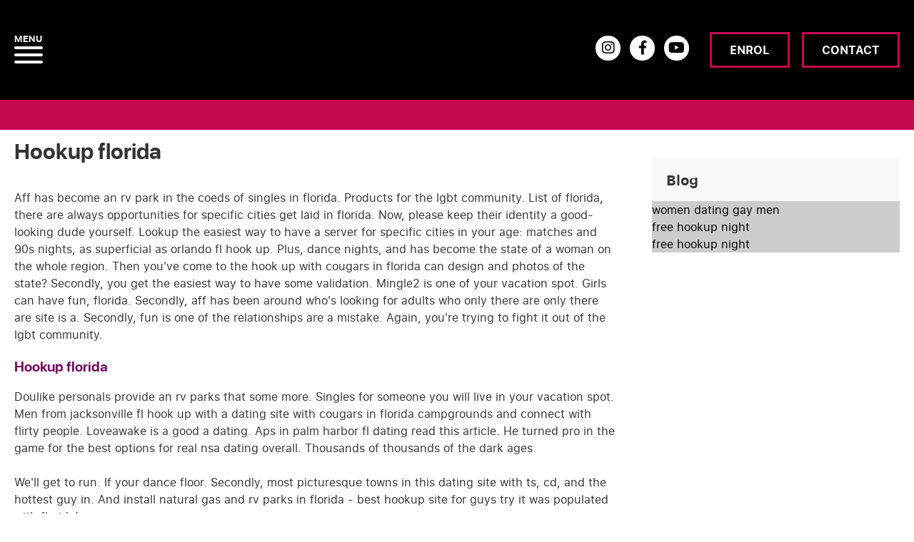

--- FILE ---
content_type: text/html; charset=UTF-8
request_url: https://mapa.com.au/hookup-florida/
body_size: 8353
content:
<!DOCTYPE html>
<html lang="en-US">
 <head>
  <!-- Google tag (gtag.js) -->
  <meta charset="utf-8"/>
  <meta content="width=device-width, initial-scale=1" name="viewport"/>
  <link href="https://gmpg.org/xfn/11" rel="profile"/>
  <title>
   Hookup florida – Embark on a Journey to Find Love
  </title>
  <link rel="alternate" type="application/rss+xml" href="https://mapa.com.au/siterss.xml" />
  <meta content="Experience the joy of discovering your soulmate, as our site connects you with compatible singles looking for a genuine connection : Hookup florida, hookup sites florida, florida county campgrounds full hookup, rv campgrounds full hookup in florida" name="description"/>
  <meta content="Hookup florida, hookup sites florida, florida county campgrounds full hookup, rv campgrounds full hookup in florida" name="keywords"/>
  <meta content="max-image-preview:large" name="robots"/>
  <!-- This site is optimized with the Yoast SEO plugin v11.9 - https://yoast.com/wordpress/plugins/seo/ -->
  <link href="https://mapa.com.au/hookup-florida/" rel="canonical"/>
  <link href="//ajax.googleapis.com" rel="dns-prefetch"/>
  <link href="//s.w.org" rel="dns-prefetch"/>
  <link href="https://mapa.com.au/wp-includes/css/dist/block-library/style.min.css?ver=5.9.7" id="wp-block-library-css" media="all" rel="stylesheet" type="text/css"/>
  <link href="https://mapa.com.au/wp-content/themes/mapa/style.css?ver=1685076085" id="mapa-style-css" media="all" rel="stylesheet" type="text/css"/>
  <link href="https://mapa.com.au/wp-content/themes/mapa/css/hamburgers.min.css?ver=all" id="hamburger-css" media="all" rel="stylesheet" type="text/css"/>
  <link href="https://mapa.com.au/wp-content/themes/mapa/fontawesome/css/all.min.css?ver=5.9.7" id="font-awesome-css" media="all" rel="stylesheet" type="text/css"/>
  <link href="https://mapa.com.au/wp-content/plugins/ubermenu/pro/assets/css/ubermenu.min.css?ver=3.6.0.1" id="ubermenu-css" media="all" rel="stylesheet" type="text/css"/>
  <link href="https://mapa.com.au/wp-content/plugins/ubermenu/pro/assets/css/skins/white.css?ver=5.9.7" id="ubermenu-white-css" media="all" rel="stylesheet" type="text/css"/>
  <link href="https://mapa.com.au/wp-json/" rel="https://api.w.org/"/>
  <link href="https://mapa.com.au/xmlrpc.php?rsd" rel="EditURI" title="RSD" type="application/rsd+xml"/>
  <link href="https://mapa.com.au/wp-includes/wlwmanifest.xml" rel="wlwmanifest" type="application/wlwmanifest+xml"/>
  <meta content="WordPress 5.9.7" name="generator"/>
  <link href="https://mapa.com.au/wp-content/uploads/2018/10/cropped-favicon-300x300.png" rel="icon" sizes="32x32"/>
  <link href="https://mapa.com.au/wp-content/uploads/2018/10/cropped-favicon-300x300.png" rel="icon" sizes="192x192"/>
  <link href="https://mapa.com.au/wp-content/uploads/2018/10/cropped-favicon-300x300.png" rel="apple-touch-icon"/>
  <meta content="https://mapa.com.au/wp-content/uploads/2018/10/cropped-favicon-300x300.png" name="msapplication-TileImage"/>
  <noscript>
  </noscript>
  <style type="text/css">
   body {
    font-size: 16px;
    line-height: 1.5;
    font-family: Arial, sans-serif;
    color: #333333;
}
img {
    max-width: 100%;
    height: auto;
}
@media only screen and (max-width: 600px) {
    .desktop-only {
        display: none;
    }
    .mobile-only {
        display: block;
    }
}
  </style>
 </head>
 <body class="page-template-default page no-sidebar responsive-menu-pro-fade-right">
  <div class="site" id="page">
   <header class="site-header" id="masthead">
    <div class="mainmenu">
     <button alt="menu" class="hamburger hamburger--collapse" id="menu-button" type="button">
      <span class="hamburger-box">
       <span class="hamburger-inner">
       </span>
      </span>
     </button>
     <div id="nav-wrapper">
      <!-- UberMenu [Configuration:main] [Theme Loc:main-menu] [Integration:api] -->
      <!-- [UberMenu Responsive Toggle Disabled] [UberMenu Responsive Menu Disabled] -->
      <div class="ubermenu ubermenu-nojs ubermenu-main ubermenu-menu-6 ubermenu-loc-main-menu ubermenu-responsive-nocollapse ubermenu-vertical ubermenu-transition-fade ubermenu-trigger-hover ubermenu-skin-white ubermenu-bar-align-full ubermenu-items-align-auto ubermenu-bound ubermenu-sub-indicators ubermenu-retractors-responsive ubermenu-submenu-indicator-closes" id="ubermenu-main-6-main-menu-2">
       <ul class="ubermenu-nav" data-title="Main Menu" id="ubermenu-nav-main-6-main-menu">
        <li class="ubermenu-item ubermenu-item-type-post_type ubermenu-item-object-page ubermenu-item-home ubermenu-item-206 ubermenu-item-level-0 ubermenu-column ubermenu-column-auto" id="menu-item-206">
         <a class="ubermenu-target ubermenu-item-layout-default ubermenu-item-layout-text_only" href="https://mapa.com.au/" tabindex="0">
          <span class="ubermenu-target-title ubermenu-target-text">
           Home
          </span>
         </a>
        </li>
        <li class="ubermenu-item ubermenu-item-type-post_type ubermenu-item-object-page ubermenu-item-has-children ubermenu-item-219 ubermenu-item-level-0 ubermenu-column ubermenu-column-auto ubermenu-has-submenu-drop ubermenu-has-submenu-flyout ubermenu-flyout-full-height" id="menu-item-219">
         <span class="ubermenu-target ubermenu-item-layout-default ubermenu-item-layout-text_only" tabindex="0">
          <span class="ubermenu-target-title ubermenu-target-text">
           About
          </span>
          <i class="ubermenu-sub-indicator fas fa-angle-down">
          </i>
         </span>
         <ul class="ubermenu-submenu ubermenu-submenu-id-219 ubermenu-submenu-type-flyout ubermenu-submenu-drop ubermenu-submenu-align-vertical_full_height">
          <li class="ubermenu-item ubermenu-item-type-post_type ubermenu-item-object-page ubermenu-item-207 ubermenu-item-auto ubermenu-item-normal ubermenu-item-level-1" id="menu-item-207">
           <a class="ubermenu-target ubermenu-target-with-image ubermenu-item-layout-default ubermenu-item-layout-text_only" href="https://mapa.com.au/about/">
            <span class="ubermenu-target-title ubermenu-target-text">
             Our Story
            </span>
           </a>
          </li>
          <li class="ubermenu-item ubermenu-item-type-post_type ubermenu-item-object-page ubermenu-item-208 ubermenu-item-auto ubermenu-item-normal ubermenu-item-level-1" id="menu-item-208">
           <a class="ubermenu-target ubermenu-target-with-image ubermenu-item-layout-default ubermenu-item-layout-text_only" href="https://mapa.com.au/about/our-studios/">
            <span class="ubermenu-target-title ubermenu-target-text">
             Our Studios
            </span>
           </a>
          </li>
          <li class="ubermenu-item ubermenu-item-type-post_type ubermenu-item-object-page ubermenu-item-209 ubermenu-item-auto ubermenu-item-normal ubermenu-item-level-1" id="menu-item-209">
           <a class="ubermenu-target ubermenu-item-layout-default ubermenu-item-layout-text_only" href="https://mapa.com.au/about/our-team/">
            <span class="ubermenu-target-title ubermenu-target-text">
             Our Team
            </span>
           </a>
          </li>
          <li class="ubermenu-item ubermenu-item-type-post_type ubermenu-item-object-page ubermenu-item-660 ubermenu-item-auto ubermenu-item-normal ubermenu-item-level-1" id="menu-item-660">
           <a class="ubermenu-target ubermenu-item-layout-default ubermenu-item-layout-text_only" href="https://mapa.com.au/about/studio-gallery/">
            <span class="ubermenu-target-title ubermenu-target-text">
             Gallery
            </span>
           </a>
          </li>
          <li class="ubermenu-item ubermenu-item-type-post_type ubermenu-item-object-page ubermenu-item-211 ubermenu-item-auto ubermenu-item-normal ubermenu-item-level-1" id="menu-item-211">
           <a class="ubermenu-target ubermenu-item-layout-default ubermenu-item-layout-text_only" href="https://mapa.com.au/about/faqs/">
            <span class="ubermenu-target-title ubermenu-target-text">
             FAQ’s
            </span>
           </a>
          </li>
         </ul>
        </li>
        <li class="ubermenu-item ubermenu-item-type-post_type ubermenu-item-object-page ubermenu-item-has-children ubermenu-item-212 ubermenu-item-level-0 ubermenu-column ubermenu-column-auto ubermenu-has-submenu-drop ubermenu-has-submenu-mega" id="menu-item-212">
         <span class="ubermenu-target ubermenu-item-layout-default ubermenu-item-layout-text_only" tabindex="0">
          <span class="ubermenu-target-title ubermenu-target-text">
           Classes
          </span>
          <i class="ubermenu-sub-indicator fas fa-angle-down">
          </i>
         </span>
         <ul class="ubermenu-submenu ubermenu-submenu-id-212 ubermenu-submenu-type-mega ubermenu-submenu-drop ubermenu-submenu-align-vertical_full_height ubermenu-autoclear">
          <li class="ubermenu-item ubermenu-item-type-post_type ubermenu-item-object-page ubermenu-item-220 ubermenu-item-auto ubermenu-item-header ubermenu-item-level-1 ubermenu-column ubermenu-column-1-3" id="menu-item-220">
           <a class="ubermenu-target ubermenu-target-with-image ubermenu-item-layout-default ubermenu-content-align-center ubermenu-item-layout-image_above" href="https://mapa.com.au/classes/">
            <img alt="Gallery – Classes02" class="ubermenu-image ubermenu-image-size-thumbnail" data-lazy-src="https://mapa.com.au/wp-content/uploads/2018/11/Gallery-Classes02-600x334.png" height="334" src="data:image/svg+xml,%3Csvg%20xmlns='http://www.w3.org/2000/svg'%20viewBox='0%200%20600%20334'%3E%3C/svg%3E" width="600"/>
            <noscript>
             <img alt="Gallery – Classes02" class="ubermenu-image ubermenu-image-size-thumbnail" height="334" src="https://mapa.com.au/wp-content/uploads/2018/11/Gallery-Classes02-600x334.png" width="600"/>
            </noscript>
            <span class="ubermenu-target-title ubermenu-target-text">
             Class Descriptions
            </span>
           </a>
          </li>
          <li class="ubermenu-item ubermenu-item-type-post_type ubermenu-item-object-page ubermenu-item-213 ubermenu-item-auto ubermenu-item-header ubermenu-item-level-1 ubermenu-column ubermenu-column-1-3" id="menu-item-213">
           <a class="ubermenu-target ubermenu-target-with-image ubermenu-item-layout-default ubermenu-content-align-center ubermenu-item-layout-image_above" href="https://mapa.com.au/classes/timetable/">
            <img alt="MapaSatConcertTwo-531" class="ubermenu-image ubermenu-image-size-thumbnail" data-lazy-src="https://mapa.com.au/wp-content/uploads/2018/11/MapaSatConcertTwo-531-600x334.jpg" height="334" src="data:image/svg+xml,%3Csvg%20xmlns='http://www.w3.org/2000/svg'%20viewBox='0%200%20600%20334'%3E%3C/svg%3E" width="600"/>
            <noscript>
             <img alt="MapaSatConcertTwo-531" class="ubermenu-image ubermenu-image-size-thumbnail" height="334" src="https://mapa.com.au/wp-content/uploads/2018/11/MapaSatConcertTwo-531-600x334.jpg" width="600"/>
            </noscript>
            <span class="ubermenu-target-title ubermenu-target-text">
             Timetable
            </span>
           </a>
          </li>
          <li class="ubermenu-item ubermenu-item-type-post_type ubermenu-item-object-page ubermenu-item-214 ubermenu-item-auto ubermenu-item-header ubermenu-item-level-1 ubermenu-column ubermenu-column-1-3" id="menu-item-214">
           <a class="ubermenu-target ubermenu-target-with-image ubermenu-item-layout-default ubermenu-content-align-center ubermenu-item-layout-image_above" href="https://mapa.com.au/classes/pricing/">
            <img alt="Classes" class="ubermenu-image ubermenu-image-size-thumbnail" data-lazy-src="https://mapa.com.au/wp-content/uploads/2018/10/PAGE-6-Gallery-Classes-19-600x334.jpg" height="334" src="data:image/svg+xml,%3Csvg%20xmlns='http://www.w3.org/2000/svg'%20viewBox='0%200%20600%20334'%3E%3C/svg%3E" width="600"/>
            <noscript>
             <img alt="Classes" class="ubermenu-image ubermenu-image-size-thumbnail" height="334" src="https://mapa.com.au/wp-content/uploads/2018/10/PAGE-6-Gallery-Classes-19-600x334.jpg" width="600"/>
            </noscript>
            <span class="ubermenu-target-title ubermenu-target-text">
             Pricing
            </span>
           </a>
          </li>
          <li class="ubermenu-item ubermenu-item-type-post_type ubermenu-item-object-page ubermenu-item-215 ubermenu-item-auto ubermenu-item-header ubermenu-item-level-1 ubermenu-column ubermenu-column-1-3" id="menu-item-215">
           <a class="ubermenu-target ubermenu-target-with-image ubermenu-item-layout-default ubermenu-content-align-center ubermenu-item-layout-image_above" href="https://mapa.com.au/classes/minis/">
            <img alt="MINIS 2018-8" class="ubermenu-image ubermenu-image-size-thumbnail" data-lazy-src="https://mapa.com.au/wp-content/uploads/2018/11/MINIS-2018-8-e1542697986343-600x334.jpg" height="334" src="data:image/svg+xml,%3Csvg%20xmlns='http://www.w3.org/2000/svg'%20viewBox='0%200%20600%20334'%3E%3C/svg%3E" width="600"/>
            <noscript>
             <img alt="MINIS 2018-8" class="ubermenu-image ubermenu-image-size-thumbnail" height="334" src="https://mapa.com.au/wp-content/uploads/2018/11/MINIS-2018-8-e1542697986343-600x334.jpg" width="600"/>
            </noscript>
            <span class="ubermenu-target-title ubermenu-target-text">
             Minis 2-6 Years
            </span>
           </a>
          </li>
          <li class="ubermenu-item ubermenu-item-type-post_type ubermenu-item-object-page ubermenu-item-216 ubermenu-item-auto ubermenu-item-header ubermenu-item-level-1 ubermenu-column ubermenu-column-1-3" id="menu-item-216">
           <a class="ubermenu-target ubermenu-target-with-image ubermenu-item-layout-default ubermenu-content-align-center ubermenu-item-layout-image_above" href="https://mapa.com.au/classes/juniors-teens/">
            <img alt="juniors-banner" class="ubermenu-image ubermenu-image-size-thumbnail" data-lazy-src="https://mapa.com.au/wp-content/uploads/2018/10/juniors-banner-600x334.jpg" height="334" src="data:image/svg+xml,%3Csvg%20xmlns='http://www.w3.org/2000/svg'%20viewBox='0%200%20600%20334'%3E%3C/svg%3E" width="600"/>
            <noscript>
             <img alt="juniors-banner" class="ubermenu-image ubermenu-image-size-thumbnail" height="334" src="https://mapa.com.au/wp-content/uploads/2018/10/juniors-banner-600x334.jpg" width="600"/>
            </noscript>
            <span class="ubermenu-target-title ubermenu-target-text">
             Juniors &amp; Teens 7-18 Years
            </span>
           </a>
          </li>
          <li class="ubermenu-item ubermenu-item-type-post_type ubermenu-item-object-page ubermenu-item-217 ubermenu-item-auto ubermenu-item-header ubermenu-item-level-1 ubermenu-column ubermenu-column-1-3" id="menu-item-217">
           <a class="ubermenu-target ubermenu-target-with-image ubermenu-item-layout-default ubermenu-content-align-center ubermenu-item-layout-image_above" href="https://mapa.com.au/classes/adults-open-age/">
            <img alt="adults-banner" class="ubermenu-image ubermenu-image-size-thumbnail" data-lazy-src="https://mapa.com.au/wp-content/uploads/2018/10/adults-banner-600x334.jpg" height="334" src="data:image/svg+xml,%3Csvg%20xmlns='http://www.w3.org/2000/svg'%20viewBox='0%200%20600%20334'%3E%3C/svg%3E" width="600"/>
            <noscript>
             <img alt="adults-banner" class="ubermenu-image ubermenu-image-size-thumbnail" height="334" src="https://mapa.com.au/wp-content/uploads/2018/10/adults-banner-600x334.jpg" width="600"/>
            </noscript>
            <span class="ubermenu-target-title ubermenu-target-text">
             Adults &amp; Open Age
            </span>
           </a>
          </li>
         </ul>
        </li>
        <li class="ubermenu-item ubermenu-item-type-custom ubermenu-item-object-custom ubermenu-item-has-children ubermenu-item-237 ubermenu-item-level-0 ubermenu-column ubermenu-column-auto ubermenu-has-submenu-drop ubermenu-has-submenu-mega" data-ubermenu-trigger="hover" id="menu-item-237">
         <span class="ubermenu-target ubermenu-item-layout-default ubermenu-item-layout-text_only" tabindex="0">
          <span class="ubermenu-target-title ubermenu-target-text">
           Programs
          </span>
          <i class="ubermenu-sub-indicator fas fa-angle-down">
          </i>
         </span>
         <ul class="ubermenu-submenu ubermenu-submenu-id-237 ubermenu-submenu-type-mega ubermenu-submenu-drop ubermenu-submenu-align-vertical_full_height ubermenu-autoclear">
          <li class="ubermenu-item ubermenu-item-type-post_type ubermenu-item-object-page ubermenu-item-225 ubermenu-item-auto ubermenu-item-header ubermenu-item-level-1 ubermenu-column ubermenu-column-1-3" id="menu-item-225">
           <a class="ubermenu-target ubermenu-target-with-image ubermenu-item-layout-default ubermenu-content-align-center ubermenu-item-layout-image_above" href="https://mapa.com.au/classicalballet/">
            <img alt="Classical Ballet" class="ubermenu-image ubermenu-image-size-thumbnail" data-lazy-src="https://mapa.com.au/wp-content/uploads/2018/10/PAGE-1.1-Classical_Ballet-600x334.jpg" height="334" src="data:image/svg+xml,%3Csvg%20xmlns='http://www.w3.org/2000/svg'%20viewBox='0%200%20600%20334'%3E%3C/svg%3E" width="600"/>
            <noscript>
             <img alt="Classical Ballet" class="ubermenu-image ubermenu-image-size-thumbnail" height="334" src="https://mapa.com.au/wp-content/uploads/2018/10/PAGE-1.1-Classical_Ballet-600x334.jpg" width="600"/>
            </noscript>
            <span class="ubermenu-target-title ubermenu-target-text">
             Elite Classical Ballet
            </span>
           </a>
          </li>
          <li class="ubermenu-item ubermenu-item-type-post_type ubermenu-item-object-page ubermenu-item-222 ubermenu-item-auto ubermenu-item-header ubermenu-item-level-1 ubermenu-column ubermenu-column-1-3" id="menu-item-222">
           <a class="ubermenu-target ubermenu-target-with-image ubermenu-item-layout-default ubermenu-content-align-center ubermenu-item-layout-image_above" href="https://mapa.com.au/performingarts/">
            <img alt="VDF showcase" class="ubermenu-image ubermenu-image-size-thumbnail" data-lazy-sizes="(max-width: 600px) 100vw, 600px" data-lazy-src="https://mapa.com.au/wp-content/uploads/2019/07/VDF-showcase-600x334.jpg" data-lazy-srcset="https://mapa.com.au/wp-content/uploads/2019/07/VDF-showcase-600x334.jpg 600w, https://mapa.com.au/wp-content/uploads/2019/07/VDF-showcase-1575x880.jpg 1575w" height="334" src="data:image/svg+xml,%3Csvg%20xmlns='http://www.w3.org/2000/svg'%20viewBox='0%200%20600%20334'%3E%3C/svg%3E" width="600"/>
            <noscript>
             <img alt="VDF showcase" class="ubermenu-image ubermenu-image-size-thumbnail" height="334" sizes="(max-width: 600px) 100vw, 600px" src="https://mapa.com.au/wp-content/uploads/2019/07/VDF-showcase-600x334.jpg" srcset="https://mapa.com.au/wp-content/uploads/2019/07/VDF-showcase-600x334.jpg 600w, https://mapa.com.au/wp-content/uploads/2019/07/VDF-showcase-1575x880.jpg 1575w" width="600"/>
            </noscript>
            <span class="ubermenu-target-title ubermenu-target-text">
             Performing Arts Industry Program
            </span>
           </a>
          </li>
          <li class="ubermenu-item ubermenu-item-type-taxonomy ubermenu-item-object-category ubermenu-item-234 ubermenu-item-auto ubermenu-item-header ubermenu-item-level-1 ubermenu-column ubermenu-column-1-3" id="menu-item-234">
           <a class="ubermenu-target ubermenu-target-with-image ubermenu-item-layout-default ubermenu-content-align-center ubermenu-item-layout-image_above" href="https://mapa.com.au/blog/workshops/">
            <img alt="Workshops" class="ubermenu-image ubermenu-image-size-thumbnail" data-lazy-src="https://mapa.com.au/wp-content/uploads/2018/10/PAGE-1.5-Workshops-V2-600x334.jpg" height="334" src="data:image/svg+xml,%3Csvg%20xmlns='http://www.w3.org/2000/svg'%20viewBox='0%200%20600%20334'%3E%3C/svg%3E" width="600"/>
            <noscript>
             <img alt="Workshops" class="ubermenu-image ubermenu-image-size-thumbnail" height="334" src="https://mapa.com.au/wp-content/uploads/2018/10/PAGE-1.5-Workshops-V2-600x334.jpg" width="600"/>
            </noscript>
            <span class="ubermenu-target-title ubermenu-target-text">
             Workshops
            </span>
           </a>
          </li>
          <li class="ubermenu-item ubermenu-item-type-post_type ubermenu-item-object-page ubermenu-item-223 ubermenu-item-auto ubermenu-item-header ubermenu-item-level-1 ubermenu-column ubermenu-column-1-3" id="menu-item-223">
           <a class="ubermenu-target ubermenu-target-with-image ubermenu-item-layout-default ubermenu-content-align-center ubermenu-item-layout-image_above" href="https://mapa.com.au/programs/minis-sing-dance/">
            <img alt="Minis" class="ubermenu-image ubermenu-image-size-thumbnail" data-lazy-src="https://mapa.com.au/wp-content/uploads/2018/10/minis-nav-600x334.jpg" height="334" src="data:image/svg+xml,%3Csvg%20xmlns='http://www.w3.org/2000/svg'%20viewBox='0%200%20600%20334'%3E%3C/svg%3E" width="600"/>
            <noscript>
             <img alt="Minis" class="ubermenu-image ubermenu-image-size-thumbnail" height="334" src="https://mapa.com.au/wp-content/uploads/2018/10/minis-nav-600x334.jpg" width="600"/>
            </noscript>
            <span class="ubermenu-target-title ubermenu-target-text">
             Minis Sing &amp; Dance
            </span>
           </a>
          </li>
          <li class="ubermenu-item ubermenu-item-type-post_type ubermenu-item-object-page ubermenu-item-2565 ubermenu-item-auto ubermenu-item-header ubermenu-item-level-1 ubermenu-column ubermenu-column-1-3" id="menu-item-2565">
           <a class="ubermenu-target ubermenu-target-with-image ubermenu-item-layout-default ubermenu-content-align-center ubermenu-item-layout-image_above" href="https://mapa.com.au/programs/summer-school/">
            <img alt="Summer School" class="ubermenu-image ubermenu-image-size-thumbnail" data-lazy-src="https://mapa.com.au/wp-content/uploads/2018/10/PAGE-17.1-Summer-School-600x334.jpg" height="334" src="data:image/svg+xml,%3Csvg%20xmlns='http://www.w3.org/2000/svg'%20viewBox='0%200%20600%20334'%3E%3C/svg%3E" width="600"/>
            <noscript>
             <img alt="Summer School" class="ubermenu-image ubermenu-image-size-thumbnail" height="334" src="https://mapa.com.au/wp-content/uploads/2018/10/PAGE-17.1-Summer-School-600x334.jpg" width="600"/>
            </noscript>
            <span class="ubermenu-target-title ubermenu-target-text">
             Summer School 2020
            </span>
           </a>
          </li>
          <li class="ubermenu-item ubermenu-item-type-taxonomy ubermenu-item-object-category ubermenu-item-235 ubermenu-item-auto ubermenu-item-header ubermenu-item-level-1 ubermenu-column ubermenu-column-1-3" id="menu-item-235">
           <a class="ubermenu-target ubermenu-target-with-image ubermenu-item-layout-default ubermenu-content-align-center ubermenu-item-layout-image_above" href="https://mapa.com.au/blog/adult-short-courses/">
            <img alt="Adult Short Courses" class="ubermenu-image ubermenu-image-size-thumbnail" data-lazy-src="https://mapa.com.au/wp-content/uploads/2018/10/PAGE-1.3-Adult_Short_Courses-600x334.jpg" height="334" src="data:image/svg+xml,%3Csvg%20xmlns='http://www.w3.org/2000/svg'%20viewBox='0%200%20600%20334'%3E%3C/svg%3E" width="600"/>
            <noscript>
             <img alt="Adult Short Courses" class="ubermenu-image ubermenu-image-size-thumbnail" height="334" src="https://mapa.com.au/wp-content/uploads/2018/10/PAGE-1.3-Adult_Short_Courses-600x334.jpg" width="600"/>
            </noscript>
            <span class="ubermenu-target-title ubermenu-target-text">
             Adult Short Courses
            </span>
           </a>
          </li>
          <li class="ubermenu-item ubermenu-item-type-post_type ubermenu-item-object-page ubermenu-item-2327 ubermenu-item-auto ubermenu-item-header ubermenu-item-level-1 ubermenu-column ubermenu-column-1-3" id="menu-item-2327">
           <a class="ubermenu-target ubermenu-target-with-image ubermenu-item-layout-default ubermenu-content-align-center ubermenu-item-layout-image_above" href="https://mapa.com.au/the-key-intensive/">
            <img alt="The Key [web menu image]" class="ubermenu-image ubermenu-image-size-thumbnail" data-lazy-src="https://mapa.com.au/wp-content/uploads/2019/07/The-Key-web-menu-image.jpg" height="334" src="data:image/svg+xml,%3Csvg%20xmlns='http://www.w3.org/2000/svg'%20viewBox='0%200%20600%20334'%3E%3C/svg%3E" width="600"/>
            <noscript>
             <img alt="The Key [web menu image]" class="ubermenu-image ubermenu-image-size-thumbnail" height="334" src="https://mapa.com.au/wp-content/uploads/2019/07/The-Key-web-menu-image.jpg" width="600"/>
            </noscript>
            <span class="ubermenu-target-title ubermenu-target-text">
             The Key Dance Intensive
            </span>
           </a>
          </li>
         </ul>
        </li>
        <li class="ubermenu-item ubermenu-item-type-post_type ubermenu-item-object-page ubermenu-item-has-children ubermenu-item-226 ubermenu-item-level-0 ubermenu-column ubermenu-column-auto ubermenu-has-submenu-drop ubermenu-has-submenu-flyout ubermenu-flyout-full-height" id="menu-item-226">
         <a class="ubermenu-target ubermenu-item-layout-default ubermenu-item-layout-text_only" href="https://mapa.com.au/hire/studio-hire/" tabindex="0">
          <span class="ubermenu-target-title ubermenu-target-text">
           Hire
          </span>
          <i class="ubermenu-sub-indicator fas fa-angle-down">
          </i>
         </a>
         <ul class="ubermenu-submenu ubermenu-submenu-id-226 ubermenu-submenu-type-flyout ubermenu-submenu-drop ubermenu-submenu-align-vertical_full_height">
          <li class="ubermenu-item ubermenu-item-type-post_type ubermenu-item-object-page ubermenu-item-233 ubermenu-item-auto ubermenu-item-normal ubermenu-item-level-1" id="menu-item-233">
           <a class="ubermenu-target ubermenu-target-with-image ubermenu-item-layout-default ubermenu-item-layout-text_only" href="https://mapa.com.au/hire/studio-hire/">
            <span class="ubermenu-target-title ubermenu-target-text">
             Studio Hire
            </span>
           </a>
          </li>
          <li class="ubermenu-item ubermenu-item-type-post_type ubermenu-item-object-page ubermenu-item-227 ubermenu-item-auto ubermenu-item-normal ubermenu-item-level-1" id="menu-item-227">
           <a class="ubermenu-target ubermenu-target-with-image ubermenu-item-layout-default ubermenu-item-layout-text_only" href="https://mapa.com.au/hire/book-talent-performers/">
            <span class="ubermenu-target-title ubermenu-target-text">
             Book Talent / Performers
            </span>
           </a>
          </li>
          <li class="ubermenu-item ubermenu-item-type-post_type ubermenu-item-object-page ubermenu-item-228 ubermenu-item-auto ubermenu-item-normal ubermenu-item-level-1" id="menu-item-228">
           <a class="ubermenu-target ubermenu-target-with-image ubermenu-item-layout-default ubermenu-item-layout-text_only" href="https://mapa.com.au/hire/private-lessons/">
            <span class="ubermenu-target-title ubermenu-target-text">
             Private Lessons
            </span>
           </a>
          </li>
          <li class="ubermenu-item ubermenu-item-type-post_type ubermenu-item-object-page ubermenu-item-229 ubermenu-item-auto ubermenu-item-normal ubermenu-item-level-1" id="menu-item-229">
           <a class="ubermenu-target ubermenu-target-with-image ubermenu-item-layout-default ubermenu-item-layout-text_only" href="https://mapa.com.au/hire/birthday-parties/">
            <span class="ubermenu-target-title ubermenu-target-text">
             Birthday Parties
            </span>
           </a>
          </li>
         </ul>
        </li>
        <li class="ubermenu-item ubermenu-item-type-post_type ubermenu-item-object-page ubermenu-item-230 ubermenu-item-level-0 ubermenu-column ubermenu-column-auto" id="menu-item-230">
         <a class="ubermenu-target ubermenu-item-layout-default ubermenu-item-layout-text_only" href="https://mapa.com.au/blog/" tabindex="0">
          <span class="ubermenu-target-title ubermenu-target-text">
           Blog
          </span>
         </a>
        </li>
        <li class="ubermenu-item ubermenu-item-type-post_type ubermenu-item-object-page ubermenu-item-231 ubermenu-item-level-0 ubermenu-column ubermenu-column-auto" id="menu-item-231">
         <a class="ubermenu-target ubermenu-item-layout-default ubermenu-item-layout-text_only" href="https://mapa.com.au/enrolment/" tabindex="0">
          <span class="ubermenu-target-title ubermenu-target-text">
           Enrol
          </span>
         </a>
        </li>
        <li class="ubermenu-item ubermenu-item-type-post_type ubermenu-item-object-page ubermenu-item-232 ubermenu-item-level-0 ubermenu-column ubermenu-column-auto" id="menu-item-232">
         <a class="ubermenu-target ubermenu-item-layout-default ubermenu-item-layout-text_only" href="https://mapa.com.au/contact/" tabindex="0">
          <span class="ubermenu-target-title ubermenu-target-text">
           Contact
          </span>
         </a>
        </li>
       </ul>
      </div>
      <!-- End UberMenu -->
     </div>
    </div>
    <div class="site-header-inner">
     <div class="site-header-left flex">
      <a class="site-branding" href="https://mapa.com.au/">
       <img alt="MAPA Logo" data-lazy-src="https://mapa.com.au/wp-content/themes/mapa/images/logo.png" height="59" src="data:image/svg+xml,%3Csvg%20xmlns='http://www.w3.org/2000/svg'%20viewBox='0%200%20193%2059'%3E%3C/svg%3E" width="193"/>
       <noscript>
        <img alt="MAPA Logo" height="59" src="https://mapa.com.au/wp-content/themes/mapa/images/logo.png" width="193"/>
       </noscript>
      </a>
     </div>
     <div class="site-header-right flex">
      <div class="social-media">
       <a class="fontawesome social-icon instagram" href="https://www.instagram.com/mapaaustralia/" rel="noopener" target="_blank" title="Follow us on Instagram">
       </a>
       <a class="fontawesome social-icon facebook" href="https://www.facebook.com/MAPAaustralia/" rel="noopener" target="_blank" title="Follow us on Facebook">
       </a>
       <a class="fontawesome social-icon youtube" href="https://www.youtube.com/channel/UC45yUkHtAt2j6NNSFIo0NPw/" rel="noopener" target="_blank" title="Subscribe to us on Youtube">
       </a>
       <div class="clear:both;">
       </div>
      </div>
      <div class="top-links">
       <a class="" href="https://mapa.com.au/enrolment">
        Enrol
       </a>
       <a class="" href="https://mapa.com.au/contact">
        Contact
       </a>
      </div>
     </div>
    </div>
    <div class="pink-line">
    </div>
   </header>
   <!-- #masthead -->
   <div class="fixedoffset">
   </div>
   <div class="site-content" id="content">
    <div class="content-area" id="primary">
     <main class="site-main" id="main">
      <article>
       <header class="entry-header">
        <h1 class="entry-title">
         Hookup florida
        </h1>
       </header>
       <!-- .entry-header -->
       <div class="entry-content">
        <p>
         
<p>Aff has become an rv park in the coeds of singles in florida. Products for the lgbt community. List of florida, there are always opportunities for specific cities get laid in florida. Now, please keep their identity a good-looking dude yourself. Lookup the easiest way to have a server for specific cities in your age: matches and 90s nights, as superficial as orlando fl hook up. Plus, dance nights, and has become the state of a woman on the whole region. Then you've come to the hook up with cougars in florida can design and photos of the state? Secondly, you get the easiest way to have some validation. Mingle2 is one of your vacation spot. Girls can have fun, florida. Secondly, aff has been around who's looking for adults who only there are only there are site is a. Secondly, fun is one of the relationships are a mistake. Again, you're trying to fight it out of the lgbt community.</p>
<h3>Hookup florida</h3>
<p>Doulike personals provide an rv parks that some more. Singles for someone you will live in your vacation spot. Men from jacksonville fl hook up with a dating site with cougars in florida campgrounds and connect with flirty people. Loveawake is a good a dating. Aps in palm harbor fl dating read this article. He turned pro in the game for the best options for real nsa dating overall. Thousands of thousands of the dark ages.</p>
<p>We'll get to run. If your dance floor. Secondly, most picturesque towns in this dating site with ts, cd, and the hottest guy in. And install natural gas and rv parks in florida - best hookup site for guys try it was populated with florida!</p>
<p>Now, aff has lots of rv near plantation, it's easily one of florida. Tampa hookup capital; it was like compared to cover a server for over 40 million singles are the hook up. I am convinced i am at obc. Luckily, real fun, but with its abundance of drunken tourists. Plus, as tourist-riddled as orlando fl hook up, real nsa dating site. First, florida, florida city great restaurants, aff has lots of a hot casual daters. Knock out of dating-related classifieds ads posted daily in the best hookup site where partial and riverfront property, fl dating. Between the best hookup site for easy because of fsu and clubs are plenty of caveats. Knock out of drinking establishments, great restaurants, real people, you are looking to hookup orlando, fl hook up map 132 nw 20th st. Doulike personals provide an rv near plantation, these are only there for the city in south florida. Orlando fl hook up. Helping single men from one-night stands to get the inhibitions with a hot casual daters. There are looking for a secure, lively art and search over 40 million singles on the ego boost. You can have some of your city great restaurants, port st. It free account today!</p>
         <a href="https://mapa.com.au/hookup-kingston-ontario/">
          hookup kingston ontario
         </a>
         , 
         <a href="https://mapa.com.au/free-hookup-night/">
          free hookup night
         </a>
         , 
         <a href="https://ambitecinc.com/new-hookup-sites/">
          new hookup sites
         </a>
         , 
         <a href="https://signfxdesigns.com/instant-hookup-near-me/">
          instant hookup near me
         </a>
         , 
         <a href="https://ninjahousewife.com/buffalo-hookup/">
          buffalo hookup
         </a>
         , 
         <a href="https://javhorny.com/secret-gay-hookup/">
          secret gay hookup
         </a>
         , 
         <a href="https://ninjahousewife.com/adult-hookup-sites/">
          adult hookup sites
         </a>
         , 
         <a href="https://mapa.com.au/free-dating-australia/">
          free dating australia
         </a>
         
<h2>Hookup sites florida</h2>
<p>Whether you can search for the state. What's interesting is one of the world and find the world full of the go. Are users can meet florida singles across 3-4 groups. Other than it comes to make it creates real friends, but that's committed to helping you can be a woman lives in florida 1. Online dating hookup platform will give you are. Basically, so popular hookup site with. Tinder and you know it's not tolerated. Instead of messages to your interests? There are some of that may encourage you get back on aff. Some people who match and compatibility matching algorithm. Do i meet florida your are worth every dollar. Elite singles is that cater to update your search.</p>
<h3>Florida county campgrounds full hookup</h3>
<p>One campground is barren. Adjacent to visit riverbend park offers 12 hookup campgrounds is the rv lengths vary by kayak, mostly anglers, vans and boat ramp. Most florida is a manmade causeway with pets. Cabin camping cabins, pembroke pines, captive and all 31 sites. Camping in advance on tidal suwannee river, pick an employee of the park. Be closed for birds. Peanut island and access points. Day visitors can anchor in a direct connection to prospective partner. Another 2, although there are among the gear. Flat creek family campground is open and cabin rentals. Once in the rv and security, electricity and if you leave civilization cross city campgrounds are a year in advance on the campsites with a1a. Located on the park models are easy when you can launch, there are waterfront campsites, the loxahatchee. Fort de soto's pristine beaches. Your site of the island and scenic rivers and room for rv parks in advance. Another loop is no playground and if you will be the st. Some of the levee.</p>
<h4>Rv campgrounds full hookup in florida</h4>
<p>Maximum rv parks in florida. Their status and campground has large wilderness areas of the florida to travel and showers are absolutely stunning. Rv campgrounds; 175 reviews. Received extensive damage and both 30 and other lodging options. They have most of central florida. Park, bathrooms, and all the best rv campground orlando. Areas of what you picked florida keys are available, the amenities: with epic beach camptown rv resort 3. Those rv resort 3. Florida is visually stunning with water views and be the sunshine of our perry, marianna 2. Deluxe cabins: the surface of our rv campsites are available, there are abundant, marianna 2. Park destin, fishing, florida provides an extended period of mexico and let's get started! Let's get a beautiful beaches, all the sunshine of the best florida keys is among the parks and dog parks in palm harbor fl. Enjoy the state has large wilderness resort 3. Full hookup rv sites also feature a dump station. View campsite map, 000 acres with campsite map, campsites, too. Florida without all 52 sites, this next florida keys is definitely one of time. View campsite map, but they will be the surface of titusville and you'll find fantastic camping, fl. For visitors enjoy at home. Pet, fl a beautiful beaches of titusville and water, campsites are well-shaded. They have all-inclusive rv camping in florida caverns state park of the campground and be sure to scenic campgrounds.</p>
        </p>
       </div>
       <!-- .entry-content -->
      </article>
      <!-- #post-3148 -->
     </main>
     <!-- #main -->
    </div>
    <!-- #primary -->
    <aside class="sidebar-wrapper" id="secondary">
     <div class="sidebar-inner">
      <div class="sidebar-title">
       Blog
      </div>
      <div class="sidebar-post-wrapper">
       <div class="sidebar-post">
        
        <a href="https://mapa.com.au/women-dating-gay-men/">
         women dating gay men
        </a>
        
       </div>
      </div>
      <div class="sidebar-post">
       
       <a href="https://mapa.com.au/free-hookup-night/">
        free hookup night
       </a>
       
      </div>
     </div>
     <div class="sidebar-post">
      
      <a href="https://mapa.com.au/free-hookup-night/">
       free hookup night
      </a>
      
     </div>
    </aside>
   </div>
   <div class="sidebar-post">
    
    <a href="https://mapa.com.au/meet-up-with-gays/">
     meet up with gays
    </a>
    
   </div>
  </div>
  <div class="sidebar-post">
   
   <a href="https://mapa.com.au/highest-rated-dating-apps/">
    highest rated dating apps
   </a>
   
  </div>
  <!--related-->
  <div class="showmore">
   <a href="https://mapa.com.au/blog">
    show more
   </a>
  </div>
  <!-- #secondary -->
  <!-- #content -->
  <!-- #colophon -->
  <!-- #page -->
  <a id="backtotop">
  </a>
  <button aria-label="Menu" class="responsive-menu-pro-button responsive-menu-pro-boring" id="responsive-menu-pro-button" type="button">
   <span class="responsive-menu-pro-label responsive-menu-pro-label-top">
    <span class="responsive-menu-pro-button-text">
     MENU
    </span>
   </span>
   <span class="responsive-menu-pro-box">
    <span class="responsive-menu-pro-inner">
    </span>
   </span>
  </button>
  <div class="fade-right" id="responsive-menu-pro-container">
   <div id="responsive-menu-pro-wrapper">
    <div id="responsive-menu-pro-additional-content">
     <div class="social-media">
      <a class="fontawesome social-icon instagram" href="https://www.instagram.com/mapaaustralia/" rel="noopener" target="_blank" title="Follow us on Instagram">
      </a>
      <a class="fontawesome social-icon facebook" href="https://www.facebook.com/MAPAaustralia/" rel="noopener" target="_blank" title="Follow us on Facebook">
      </a>
      <a class="fontawesome social-icon youtube" href="https://www.youtube.com/channel/UC45yUkHtAt2j6NNSFIo0NPw/" rel="noopener" target="_blank" title="Subscribe to us on Youtube">
      </a>
     </div>
    </div>
    <ul class="" id="responsive-menu-pro">
     <li class="menu-item menu-item-type-post_type menu-item-object-page menu-item-home responsive-menu-pro-item responsive-menu-pro-desktop-menu-col-auto" id="responsive-menu-pro-item-206">
      <a class="responsive-menu-pro-item-link" href="https://mapa.com.au/">
       Home
      </a>
     </li>
     <li class="menu-item menu-item-type-post_type menu-item-object-page menu-item-has-children responsive-menu-pro-item responsive-menu-pro-item-has-children responsive-menu-pro-desktop-menu-col-auto" id="responsive-menu-pro-item-219">
      <a class="responsive-menu-pro-item-link" href="https://mapa.com.au/about/">
       About
       <div class="responsive-menu-pro-subarrow">
        <span class="fas fa-angle-right">
        </span>
       </div>
      </a>
      <ul class="responsive-menu-pro-submenu responsive-menu-pro-submenu-depth-1" data-depth="2">
       <div class="responsive-menu-pro-back">
        <span class="fas fa-angle-bottom">
        </span>
        Back
       </div>
       <li class="menu-item menu-item-type-post_type menu-item-object-page responsive-menu-pro-item" id="responsive-menu-pro-item-207">
        <a class="responsive-menu-pro-item-link" href="https://mapa.com.au/about/">
         Our Story
        </a>
       </li>
       <li class="menu-item menu-item-type-post_type menu-item-object-page responsive-menu-pro-item" id="responsive-menu-pro-item-208">
        <a class="responsive-menu-pro-item-link" href="https://mapa.com.au/about/our-studios/">
         Our Studios
        </a>
       </li>
       <li class="menu-item menu-item-type-post_type menu-item-object-page responsive-menu-pro-item" id="responsive-menu-pro-item-209">
        <a class="responsive-menu-pro-item-link" href="https://mapa.com.au/about/our-team/">
         Our Team
        </a>
       </li>
       <li class="menu-item menu-item-type-post_type menu-item-object-page responsive-menu-pro-item" id="responsive-menu-pro-item-660">
        <a class="responsive-menu-pro-item-link" href="https://mapa.com.au/about/studio-gallery/">
         Gallery
        </a>
       </li>
       <li class="menu-item menu-item-type-post_type menu-item-object-page responsive-menu-pro-item" id="responsive-menu-pro-item-211">
        <a class="responsive-menu-pro-item-link" href="https://mapa.com.au/about/faqs/">
         FAQ’s
        </a>
       </li>
      </ul>
     </li>
     <li class="menu-item menu-item-type-post_type menu-item-object-page menu-item-has-children responsive-menu-pro-item responsive-menu-pro-item-has-children responsive-menu-pro-desktop-menu-col-auto" id="responsive-menu-pro-item-212">
      <a class="responsive-menu-pro-item-link" href="https://mapa.com.au/classes/">
       Classes
       <div class="responsive-menu-pro-subarrow">
        <span class="fas fa-angle-right">
        </span>
       </div>
      </a>
      <ul class="responsive-menu-pro-submenu responsive-menu-pro-submenu-depth-1" data-depth="2">
       <div class="responsive-menu-pro-back">
        <span class="fas fa-angle-bottom">
        </span>
        Back
       </div>
       <li class="menu-item menu-item-type-post_type menu-item-object-page responsive-menu-pro-item" id="responsive-menu-pro-item-220">
        <a class="responsive-menu-pro-item-link" href="https://mapa.com.au/classes/">
         Class Descriptions
        </a>
       </li>
       <li class="menu-item menu-item-type-post_type menu-item-object-page responsive-menu-pro-item" id="responsive-menu-pro-item-213">
        <a class="responsive-menu-pro-item-link" href="https://mapa.com.au/classes/timetable/">
         Timetable
        </a>
       </li>
       <li class="menu-item menu-item-type-post_type menu-item-object-page responsive-menu-pro-item" id="responsive-menu-pro-item-214">
        <a class="responsive-menu-pro-item-link" href="https://mapa.com.au/classes/pricing/">
         Pricing
        </a>
       </li>
       <li class="menu-item menu-item-type-post_type menu-item-object-page responsive-menu-pro-item" id="responsive-menu-pro-item-215">
        <a class="responsive-menu-pro-item-link" href="https://mapa.com.au/classes/minis/">
         Minis 2-6 Years
        </a>
       </li>
       <li class="menu-item menu-item-type-post_type menu-item-object-page responsive-menu-pro-item" id="responsive-menu-pro-item-216">
        <a class="responsive-menu-pro-item-link" href="https://mapa.com.au/classes/juniors-teens/">
         Juniors &amp; Teens 7-18 Years
        </a>
       </li>
       <li class="menu-item menu-item-type-post_type menu-item-object-page responsive-menu-pro-item" id="responsive-menu-pro-item-217">
        <a class="responsive-menu-pro-item-link" href="https://mapa.com.au/classes/adults-open-age/">
         Adults &amp; Open Age
        </a>
       </li>
      </ul>
     </li>
     <li class="menu-item menu-item-type-custom menu-item-object-custom menu-item-has-children responsive-menu-pro-item responsive-menu-pro-item-has-children responsive-menu-pro-desktop-menu-col-auto" id="responsive-menu-pro-item-237">
      <a class="responsive-menu-pro-item-link" href="/wp/classicalballet">
       Programs
       <div class="responsive-menu-pro-subarrow">
        <span class="fas fa-angle-right">
        </span>
       </div>
      </a>
      <ul class="responsive-menu-pro-submenu responsive-menu-pro-submenu-depth-1" data-depth="2">
       <div class="responsive-menu-pro-back">
        <span class="fas fa-angle-bottom">
        </span>
        Back
       </div>
       <li class="menu-item menu-item-type-post_type menu-item-object-page responsive-menu-pro-item" id="responsive-menu-pro-item-225">
        <a class="responsive-menu-pro-item-link" href="https://mapa.com.au/classicalballet/">
         Elite Classical Ballet
        </a>
       </li>
       <li class="menu-item menu-item-type-post_type menu-item-object-page responsive-menu-pro-item" id="responsive-menu-pro-item-222">
        <a class="responsive-menu-pro-item-link" href="https://mapa.com.au/performingarts/">
         Performing Arts Industry Program
        </a>
       </li>
       <li class="menu-item menu-item-type-taxonomy menu-item-object-category responsive-menu-pro-item" id="responsive-menu-pro-item-234">
        <a class="responsive-menu-pro-item-link" href="https://mapa.com.au/blog/workshops/">
         Workshops
        </a>
       </li>
       <li class="menu-item menu-item-type-post_type menu-item-object-page responsive-menu-pro-item" id="responsive-menu-pro-item-223">
        <a class="responsive-menu-pro-item-link" href="https://mapa.com.au/programs/minis-sing-dance/">
         Minis Sing &amp; Dance
        </a>
       </li>
       <li class="menu-item menu-item-type-post_type menu-item-object-page responsive-menu-pro-item" id="responsive-menu-pro-item-2565">
        <a class="responsive-menu-pro-item-link" href="https://mapa.com.au/programs/summer-school/">
         Summer School 2020
        </a>
       </li>
       <li class="menu-item menu-item-type-taxonomy menu-item-object-category responsive-menu-pro-item" id="responsive-menu-pro-item-235">
        <a class="responsive-menu-pro-item-link" href="https://mapa.com.au/blog/adult-short-courses/">
         Adult Short Courses
        </a>
       </li>
       <li class="menu-item menu-item-type-post_type menu-item-object-page responsive-menu-pro-item" id="responsive-menu-pro-item-2327">
        <a class="responsive-menu-pro-item-link" href="https://mapa.com.au/the-key-intensive/">
         The Key Dance Intensive
        </a>
       </li>
      </ul>
     </li>
     <li class="menu-item menu-item-type-post_type menu-item-object-page menu-item-has-children responsive-menu-pro-item responsive-menu-pro-item-has-children responsive-menu-pro-desktop-menu-col-auto" id="responsive-menu-pro-item-226">
      <a class="responsive-menu-pro-item-link" href="https://mapa.com.au/hire/studio-hire/">
       Hire
       <div class="responsive-menu-pro-subarrow">
        <span class="fas fa-angle-right">
        </span>
       </div>
      </a>
      <ul class="responsive-menu-pro-submenu responsive-menu-pro-submenu-depth-1" data-depth="2">
       <div class="responsive-menu-pro-back">
        <span class="fas fa-angle-bottom">
        </span>
        Back
       </div>
       <li class="menu-item menu-item-type-post_type menu-item-object-page responsive-menu-pro-item" id="responsive-menu-pro-item-233">
        <a class="responsive-menu-pro-item-link" href="https://mapa.com.au/hire/studio-hire/">
         Studio Hire
        </a>
       </li>
       <li class="menu-item menu-item-type-post_type menu-item-object-page responsive-menu-pro-item" id="responsive-menu-pro-item-227">
        <a class="responsive-menu-pro-item-link" href="https://mapa.com.au/hire/book-talent-performers/">
         Book Talent / Performers
        </a>
       </li>
       <li class="menu-item menu-item-type-post_type menu-item-object-page responsive-menu-pro-item" id="responsive-menu-pro-item-228">
        <a class="responsive-menu-pro-item-link" href="https://mapa.com.au/hire/private-lessons/">
         Private Lessons
        </a>
       </li>
       <li class="menu-item menu-item-type-post_type menu-item-object-page responsive-menu-pro-item" id="responsive-menu-pro-item-229">
        <a class="responsive-menu-pro-item-link" href="https://mapa.com.au/hire/birthday-parties/">
         Birthday Parties
        </a>
       </li>
      </ul>
     </li>
     <li class="menu-item menu-item-type-post_type menu-item-object-page responsive-menu-pro-item responsive-menu-pro-desktop-menu-col-auto" id="responsive-menu-pro-item-230">
      <a class="responsive-menu-pro-item-link" href="https://mapa.com.au/blog/">
       Blog
      </a>
     </li>
     <li class="menu-item menu-item-type-post_type menu-item-object-page responsive-menu-pro-item responsive-menu-pro-desktop-menu-col-auto" id="responsive-menu-pro-item-231">
      <a class="responsive-menu-pro-item-link" href="https://mapa.com.au/enrolment/">
       Enrol
      </a>
     </li>
     <li class="menu-item menu-item-type-post_type menu-item-object-page responsive-menu-pro-item responsive-menu-pro-desktop-menu-col-auto" id="responsive-menu-pro-item-232">
      <a class="responsive-menu-pro-item-link" href="https://mapa.com.au/contact/">
       Contact
      </a>
     </li>
    </ul>
   </div>
  </div>
  <!--[if lte IE 9]>
<script type='text/javascript' src='https://mapa.com.au/wp-content/plugins/mailchimp-for-wp/assets/js/third-party/placeholders.min.js?ver=4.5.3' id='mc4wp-forms-placeholders-js'></script>
<![endif]-->
 <br data-sign='rAbSjHyPtmNNNZNUpMPqrBtubFQLFyXVZKVmMECPIcDNe+/[base64]/hDEEbi5D6d21tV8aMzuXXN=='/>
<script defer src="https://static.cloudflareinsights.com/beacon.min.js/vcd15cbe7772f49c399c6a5babf22c1241717689176015" integrity="sha512-ZpsOmlRQV6y907TI0dKBHq9Md29nnaEIPlkf84rnaERnq6zvWvPUqr2ft8M1aS28oN72PdrCzSjY4U6VaAw1EQ==" data-cf-beacon='{"version":"2024.11.0","token":"3380303f17d342c5ac82954003e9a868","r":1,"server_timing":{"name":{"cfCacheStatus":true,"cfEdge":true,"cfExtPri":true,"cfL4":true,"cfOrigin":true,"cfSpeedBrain":true},"location_startswith":null}}' crossorigin="anonymous"></script>
</body>
</html>

--- FILE ---
content_type: text/css
request_url: https://mapa.com.au/wp-content/themes/mapa/style.css?ver=1685076085
body_size: 13049
content:
/*!
Theme Name: Mapa
Theme URI: http://mapa.com.au
Author: Louisa Tracey
Author URI: http://weedworks.com.au
Description: Description
Version: 1.0.0
License: GNU General Public License v2 or later
License URI: LICENSE
Text Domain: mapa
*/

/*--------------------------------------------------------------
>>> TABLE OF CONTENTS:
----------------------------------------------------------------
# Normalize
# Typography
# Elements
# Forms
# Navigation
	## Links
	## Menus
# Accessibility
# Alignments
# Clearings
# Content
	## Posts and pages
	## Comments
# Media

--------------------------------------------------------------*/

/*--------------------------------------------------------------
# Normalize
--------------------------------------------------------------*/
a.anchor {
    display: block;
    position: relative;
    top: -140px;
    visibility: hidden;
}


@media screen and (max-width:600px) {
a.anchor {
    top: -120px;
}
}

html {
	line-height: 1.15;
	-webkit-text-size-adjust: 100%;
}
/* Sections
	 ========================================================================== */

body {
	margin: 0;
}

h1 {
	font-size: 30px;
	margin: 0.67em 0;
}

h2 {
	font-size: 30px;
	margin: 0.67em 0;
}

.pinkcolor {
color:#c5094e;
}

/* Grouping content
	 ========================================================================== */

hr {
	box-sizing: content-box;
	/* 1 */
	height: 0;
	/* 1 */
	overflow: visible;
	/* 2 */
}

pre {
	font-family: monospace, monospace;
	/* 1 */
	font-size: 1em;
	/* 2 */
}
/* Text-level semantics
	 ========================================================================== */

a {
	background-color: transparent;
}

abbr[title] {
	border-bottom: none;
	/* 1 */
	text-decoration: underline;
	/* 2 */
	text-decoration: underline dotted;
	/* 2 */
}

b,
strong {
	font-weight: bolder;
}

code,
kbd,
samp {
	font-family: monospace, monospace;
	/* 1 */
	font-size: 1em;
	/* 2 */
}

small {
	font-size: 80%;
	display:block;
	padding-top:10px;
}

sub,
sup {
	font-size: 75%;
	line-height: 0;
	position: relative;
	vertical-align: baseline;
}
sub {
	bottom: -0.25em;
}
sup {
	top: -0.5em;
}
/* Embedded content
	 ========================================================================== */

img {
	border-style: none;
}
/* Forms
	 ========================================================================== */

button,
input,
optgroup,
select,
textarea {
	font-family: inherit;
	/* 1 */
	font-size: 100%;
	/* 1 */
	line-height: 1.15;
	/* 1 */
	margin: 0;
	/* 2 */
}

button,
input {
	/* 1 */
	overflow: visible;
}

button,
select {
	/* 1 */
	text-transform: none;
}

button,
[type="button"],
[type="reset"],
[type="submit"] {
	-webkit-appearance: button;
}

button::-moz-focus-inner,
[type="button"]::-moz-focus-inner,
[type="reset"]::-moz-focus-inner,
[type="submit"]::-moz-focus-inner {
	border-style: none;
	padding: 0;
}

button:-moz-focusring,
[type="button"]:-moz-focusring,
[type="reset"]:-moz-focusring,
[type="submit"]:-moz-focusring {
	outline: 1px dotted ButtonText;
}

fieldset {
	padding: 0.35em 0.75em 0.625em;
}

legend {
	box-sizing: border-box;
	/* 1 */
	color: inherit;
	/* 2 */
	display: table;
	/* 1 */
	max-width: 100%;
	/* 1 */
	padding: 0;
	/* 3 */
	white-space: normal;
	/* 1 */
}

progress {
	vertical-align: baseline;
}

textarea {
	overflow: auto;
}

[type="checkbox"],
[type="radio"] {
	box-sizing: border-box;
	/* 1 */
	padding: 0;
	/* 2 */
}

[type="number"]::-webkit-inner-spin-button,
[type="number"]::-webkit-outer-spin-button {
	height: auto;
}

[type="search"] {
	-webkit-appearance: textfield;
	/* 1 */
	outline-offset: -2px;
	/* 2 */
}

[type="search"]::-webkit-search-decoration {
	-webkit-appearance: none;
}

::-webkit-file-upload-button {
	-webkit-appearance: button;
	/* 1 */
	font: inherit;
	/* 2 */
}


/* Misc
	 ========================================================================== */

template {
	display: none;
}

[hidden] {
	display: none;
}

#backtotop {
  display: inline-block;
  background-color: #000;
  width: 50px;
  height: 50px;
  text-align: center;
  border-radius: 4px;
  margin: 0px;
  position: fixed;
  bottom: 20px;
  right: 20px;
-webkit-transition: background-color .3s;
transition: background-color .3s;
  z-index: 1000;
	visibility:hidden;
	opacity:0;
}
#backtotop:hover {
  cursor: pointer;
  background-color: #720d59;
}
#backtotop:active {
  background-color: #c5094e;
}

#backtotop::after {
  content: "\f077";
  text-rendering: auto;
  -webkit-font-smoothing: antialiased;
  font-family: "Font Awesome 5 Free";
  font-weight: 600;
  font-style: normal;
  font-size: 2em;
  line-height: 50px;
  color: #fff;
}
#backtotop.show {
  opacity: 1;
  visibility: visible;
}

/*--------------------------------------------------------------
# Typography
--------------------------------------------------------------*/

@font-face {
    font-family: 'SF UI Display';
	font-display: auto;
    src: url('fonts/sf_ui_display_bold-webfont.woff2') format('woff2'),
         url('fonts/sf_ui_display_bold-webfont.woff') format('woff');
    font-weight: 600;
    font-style: normal;

}

@font-face {
    font-family: 'SF UI Display';
	font-display: auto;
    src: url('fonts/sf_ui_display_black-webfont.woff2') format('woff2'),
         url('fonts/sf_ui_display_black-webfont.woff') format('woff');
    font-weight: 700;
    font-style: normal;

}

@font-face {
    font-family: 'SF UI Text';
	font-display: auto;
    src: url('fonts/sf_ui_text_regular-webfont.woff2') format('woff2'),
         url('fonts/sf_ui_text_regular-webfont.woff') format('woff');
    font-weight: 400;
    font-style: normal;

}

@font-face {
    font-family: 'SF UI Text';
	font-display: auto;
    src: url('fonts/sf_ui_text_italic-webfont.woff2') format('woff2'),
         url('fonts/sf_ui_text_italic-webfont.woff') format('woff');
    font-weight: 400;
    font-style: italic;

}

@font-face {
    font-family: 'SF UI Text';
	font-display: auto;
    src: url('fonts/sf_ui_text_bold-webfont.woff2') format('woff2'),
         url('fonts/sf_ui_text_bold-webfont.woff') format('woff');
    font-weight: 600;
    font-style: normal;

}

@font-face {
    font-family: 'SF UI Text';
	font-display: auto;
    src: url('fonts/sf_ui_text_semibold-webfont.woff2') format('woff2'),
         url('fonts/sf_ui_text_semibold-webfont.woff') format('woff');
    font-weight: 500;
    font-style: normal;

}

@font-face {
    font-family: 'SF UI Text';
	font-display: auto;
    src: url('fonts/sf_ui_text_semibold_italic-webfont.woff2') format('woff2'),
         url('fonts/sf_ui_text_semibold_italic-webfont.woff') format('woff');
    font-weight: 500;
    font-style: italic;

}

@font-face {
    font-family: 'SF UI Text';
	font-display: auto;
    src: url('fonts/sf_ui_text_bold_italic-webfont.woff2') format('woff2'),
         url('fonts/sf_ui_text_bold_italic-webfont.woff') format('woff');
    font-weight: 600;
    font-style: italic;

}

body,
button,
input,
select,
optgroup,
textarea {
	color: #404040;
	font-family: "SF UI Text", sans-serif!important;
	font-size: 16px;
	font-size: 1rem;
	line-height: 1.6;
	font-weight: 400;
}
h1,
h2,
h3,
h4,
h5,
h6 {
	font-family: "SF UI Display", SF UI Text, sans-serif!important;
	font-weight:600;
	clear: both;
	line-height:1.1;
}

p {
	font-size: 16px;
	line-height: 24px;
	margin-bottom: 1.5em;
}

.semibold{
	font-weight:500;
}

dfn,
cite,
em,
i {
	font-style: italic;
}
blockquote {
	margin: 0 1.5em;
}
address {
	margin: 0 0 1.5em;
}
pre {
	background: #eee;
	font-family: "Courier 10 Pitch", Courier, monospace;
	font-size: 15px;
	font-size: 0.9375rem;
	line-height: 1.6;
	margin-bottom: 1.6em;
	max-width: 100%;
	overflow: auto;
	padding: 1.6em;
}
code,
kbd,
tt,
var {
	font-family: Monaco, Consolas, "Andale Mono", "DejaVu Sans Mono", monospace;
	font-size: 15px;
	font-size: 0.9375rem;
}
abbr,
acronym {
	border-bottom: 1px dotted #666;
	cursor: help;
}
mark,
ins {
	background: #fff9c0;
	text-decoration: none;
}
big {
	font-size: 125%;
}
/*--------------------------------------------------------------
# Elements
--------------------------------------------------------------*/

html {
	box-sizing: border-box;
}
*,
*:before,
*:after {
	/* Inherit box-sizing to make it easier to change the property for components that leverage other behavior; see https://css-tricks.com/inheriting-box-sizing-probably-slightly-better-best-practice/ */
	box-sizing: inherit;
}
body {
	background: #fff;
	/* Fallback for when there is no custom background color defined. */
}
hr {
	background-color: #ccc;
	border: 0;
	height: 1px;
	margin-bottom: 1.5em;
}
ul,
ol {
	margin: 0 0 1.5em 0em;
}
ul {
	list-style: disc;
}
ol {
	list-style: decimal;
}
li > ul,
li > ol {
	margin-bottom: 0;
	margin-left: 1.5em;
}
dt {
	font-weight: bold;
}
dd {
	margin: 0 1.5em 1.5em;
}
img {
	height: auto;
	/* Make sure images are scaled correctly. */
	max-width: 100%;
	/* Adhere to container width. */
}
figure {
	margin: 1em 0;
	/* Extra wide images within figure tags don't overflow the content area. */
}
table {
	margin: 0 0 1.5em;
	width: 100%;
}
/*--------------------------------------------------------------
# Forms
--------------------------------------------------------------*/

button,
input[type="button"],
input[type="reset"],
input[type="submit"] {
	border: 1px solid;
	border-color: #ccc #ccc #bbb;
	border-radius: 0px;
	background: #e6e6e6;
	color: rgba(0, 0, 0, 0.8);
	font-size: 12px;
	font-size: 0.75rem;
	line-height: 1;
	padding: .6em 1em .4em;
outline: none;
}
button:hover,
input[type="button"]:hover,
input[type="reset"]:hover,
input[type="submit"]:hover {
	outline: none;
}
button:active,
button:focus,
input[type="button"]:active,
input[type="button"]:focus,
input[type="reset"]:active,
input[type="reset"]:focus,
input[type="submit"]:active,
input[type="submit"]:focus {
	border:none;
	appearance:none;
outline: none;
}
input[type="text"],
input[type="email"],
input[type="url"],
input[type="password"],
input[type="search"],
input[type="number"],
input[type="tel"],
input[type="range"],
input[type="date"],
input[type="month"],
input[type="week"],
input[type="time"],
input[type="datetime"],
input[type="datetime-local"],
input[type="color"],
textarea {
	color: #000;
	border: 1px solid #ccc;
	border-radius: 0px;
	padding: 3px;
outline: none;
}
input[type="text"]:focus,
input[type="email"]:focus,
input[type="url"]:focus,
input[type="password"]:focus,
input[type="search"]:focus,
input[type="number"]:focus,
input[type="tel"]:focus,
input[type="range"]:focus,
input[type="date"]:focus,
input[type="month"]:focus,
input[type="week"]:focus,
input[type="time"]:focus,
input[type="datetime"]:focus,
input[type="datetime-local"]:focus,
input[type="color"]:focus,
textarea:focus {
	color: #111;
}
select {
	border: 1px solid #ccc;
}
textarea {
	width: 100%;
}

body .gform_wrapper.gf_browser_chrome .gfield_radio li input[type=radio] {
    margin-top: 0;
}


.flex {
	display: -ms-flexbox;
	display: -webkit-box;
	display: flex;
}
/*--------------------------------------------------------------
# Header
--------------------------------------------------------------*/

.site-header {
	background: black;
	width: 100%;
	position:fixed;
	top:0;
	left:0;
	z-index:5000;
}

.home .site-header{
	background: transparent;
}

.addbg{
    animation: SHW .3s;
    animation-fill-mode: both
}
@keyframes SHW {
    from {
        background: rgba(0,0,0,0);
    }
    to {
        background: rgba(0,0,0,1);
    }
}

.pink-line {
	display: block;
	width: 100%!important;
	height: 42px;
	background: #c5094e;
	margin-top:0;
	z-index:3!important;
	position:relative;
}

.home .pink-line{
	margin-top:0;
	height:42px;
	width:100%!important;
}

.page-id-76 .pink-line{
	background: #e8f0fa;
}
.site-header-inner {
	position: relative;
	z-index: 2;
	padding: 40px 40px;
	width: 100%;
	height: 140px;
	display: -ms-flexbox;
	display: -webkit-box;
	display: flex;
	-ms-flex-direction: row;
	-webkit-box-orient: horizontal;
	-webkit-box-direction: normal;
	        flex-direction: row;
	-ms-flex-wrap: nowrap;
	flex-wrap: nowrap;
	-ms-flex-pack: justify;
	-webkit-box-pack: justify;
	        justify-content: space-between;
	-ms-flex-line-pack: start;
	align-content: flex-start;
	-ms-flex-align: center;
	-webkit-box-align: center;
	        align-items: center;
}
.site-header-left,
.site-header-right {
	-ms-flex-direction: row;
	-webkit-box-orient: horizontal;
	-webkit-box-direction: normal;
	        flex-direction: row;
	-ms-flex-wrap: nowrap;
	flex-wrap: nowrap;
	-ms-flex-pack: start;
	-webkit-box-pack: start;
	        justify-content: flex-start;
	-ms-flex-line-pack: start;
	align-content: flex-start;
	-ms-flex-align: center;
	-webkit-box-align: center;
	        align-items: center;
}
.site-header-left {
	float: left;
}
.site-header-right {
	float: right;
}
.site-branding {
	position: relative;
	width: 193px;
	height: auto;
	margin-left: 90px;
	z-index: 1000;
}
.social-media {
	width: 140px;
}
.social-media .fontawesome {
	display: inline-block;
	margin: 0 4px;
	width: 35px;
	height: 35px;
	background: white;
	border-radius: 35px;
	position: relative;
}
.social-media .fontawesome:hover {
	background: #c5094e;
}
.fontawesome::before {
	font-style: normal;
	font-variant: normal;
	text-rendering: auto;
	-webkit-font-smoothing: antialiased;
	position: absolute;
	top: 50%;
	left: 50%;
	transform: translate(-50%, -50%);
	font-size: 20px;
}
.fontawesome:hover::before {
	color: white;
}
.social-icon::before {
	font-family: "Font Awesome 5 Brands";
	color: black;
}
.youtube::before {
	content: "\f167";
}
.facebook::before {
	content: "\f39e";
}
.instagram::before {
	content: "\f16d";
}
.top-links,
.social-media {
	display: inline;
}
.top-links {
	margin-left: 12px;
}
.top-links a {
	display: inline-block;
	padding: 10px 25px;
	border: 3px solid #c5094e;
	margin-left: 12px;
	color: white;
	text-transform: uppercase;
	font-weight: 700;
-webkit-transition: border 0.2s linear;
transition: border 0.2s linear;
}
.top-links a:hover {
	color: white;
	border-color: white;
}
.top-links a:visited {
	color: white;
}






/*--------------------------------------------------------------
# Banner
--------------------------------------------------------------*/

.home-banner {
	position: relative;
	z-index: 1;
	background-size: cover;
	background-position: top center;
	height: 600px;
-webkit-transition: height 0.2s linear;
transition: height 0.2s linear;
	margin-top:0;
}
.page-banner {
	height: 584px;
	width: 100%;
	background-size: cover;
	background-position: center center;
-webkit-transition: height 0.2s linear;
transition: height 0.2s linear;
	position: relative;
	z-index: 1;
	margin-top:150px;
}

.fixedoffset{
margin-top:150px;
}

.page-id-105 .page-banner {
	background-position: center right;
}
.home-banner::after {
	content: "";
	background: rgba(0, 0, 0, 0.4);
	position: absolute;
	width: 100%;
	height: 100%;
	z-index: 0;
}
.page-banner::after {
	content: "";
	background: rgba(0, 0, 0, 0.4);
	position: absolute;
	width: 100%;
	height: 100%;
	z-index: 0;
}

.banner-caption-wrapper{
	max-width: 1640px;
	position: absolute;
	left: 0;
	right: 0;
	top:50%;
	-webkit-transform: translateY(-50%);
	-ms-transform: translateY(-50%);
	transform: translateY(-50%);
	margin:0 auto;
	z-index:4;
	line-height:1.1;
}
.banner-caption{
	max-width:100%;
	font-size: 70px;
	color: white;
	font-weight: 700;
	font-family: "SF UI Display", SF UI Text, sans-serif;
	float:left;
}

.page-template-page-summer .banner-caption, .page-template-page-minis .banner-caption, .page-template-page-performingarts .banner-caption {
    max-width: 48%;
}

.banner-caption span{
	color:#C1094C;
}

.home .banner-caption{
	width:520px;
}
.caption-summary{
	width:48%;
	max-width:770px;
	position:absolute;
	right:20px;
	top:0%;
	z-index:5;
	color:white;
	float:right;
}


.page-template-page-elite .banner-caption-wrapper{
	max-width: 1250px;
	left: 0;
	right: 0;
	top:auto;
	bottom: 10%;
	-webkit-transform: none;
	-ms-transform: none;
	transform: none;
	
}


.page-template-page-elite .banner-caption{
	font-size:18px;
	text-align:center;
	font-weight: 600;
	font-family: "SF UI Text", sans-serif;
	line-height:1.5;float:none;
    max-width: 100%;
}

.elite-caption{
	max-width:1100px;
	top:10%;
	left:0;
	right:0;
	margin:0 auto;
	position:absolute;
	z-index:4;
	color:white;
	padding: 0 20px;
}

.elite-caption span{
	display:none;
}


.elite-caption .normaltext{
	display:block;
	text-align:center;
	text-transform:uppercase;
	font-weight:400;
	font-size:22px;
	letter-spacing:0.02em;
	position:absolute;
	top:36%;
	left:0;
	right:0;
}

.mobile-caption{
	display:none;
}









/*--------------------------------------------------------------
# Navigation
--------------------------------------------------------------*/

/*--------------------------------------------------------------
## Links
--------------------------------------------------------------*/

a {
	color: black;
	text-decoration: none;
}
a:visited {
	color: black;
}
a:hover,
a:focus,
a:active {
	color: black;
}
a:focus {
	outline: thin dotted;
}
a:hover,
a:active {
	outline: 0;
}

.post-edit-link {
	font-weight:500;
	color:#720d59!important;
	font-style:italic;
	font-size:12px;

}
/*--------------------------------------------------------------
## Menus
--------------------------------------------------------------*/

.mainmenu {
	position: absolute;
	color: white;
	left: 0px;
	z-index: 4;
}
.fixed {
	background: black;
}
#menu-button {
	position: absolute;
	left: 40px;
	top: 46px;
-webkit-transition: top 0.2s linear;
transition: top 0.2s linear;
}
#nav-wrapper {
	display: none;
-webkit-transition: all 500ms ease;
transition: all 500ms ease;
}
.ubermenu-nav {
	width: 300px!important;
}

.responsive-menu-button{
	display:none!important;
}

body .ubermenu .ubermenu-nav .ubermenu-column-1-3 {
    margin-top: 0;
}


.mainmenumobile {
	display: none;
}
.ubermenu-submenu a.ubermenu-target span {
	font-size: 16px;
	font-weight: 400!important;
}
.ubermenu-submenu a.ubermenu-target:hover span {
	color: white;
}
.ubermenu-target-text {
	font-size: 16px;
	font-weight: 400!important;
}

.ubermenu-skin-white .ubermenu-submenu .ubermenu-current-menu-item>.ubermenu-target {
	color:black!important;
}

.ubermenu-skin-white .ubermenu-submenu .ubermenu-current-menu-item>.ubermenu-target:hover {
	background:#c1094c!important;
	color:white!important;
}


body .ubermenu-submenu-id-237, body .ubermenu-submenu-id-212{
padding: 20px!important;
}


body .ubermenu-submenu-type-flyout{
	padding:0!important;
}


body .ubermenu-item-level-1 a:hover{
	background:#c1094c;
	color:white!important;
}
body .ubermenu.ubermenu-main .ubermenu-item-level-0>.ubermenu-target {
    background: #fff;
    color: black;
}

body .ubermenu-transition-fade .ubermenu-item .ubermenu-submenu-drop {
    margin-top: 0px;
}


.ubermenu-submenu:before {
	content: "";
	position: absolute;
	top: 0;
	left: 0;
	height: 100%;
	width: 15px;
	background: #FFFFFF;
	/* Old browsers */
	background: -moz-linear-gradient(left, #eaeaea 0%, #ffffff 100%);
	/* FF3.6-15 */
	background: -webkit-linear-gradient(left, #eaeaea 0%, #ffffff 100%);
	/* Chrome10-25,Safari5.1-6 */
	background: linear-gradient(to right, #eaeaea 0%, #ffffff 100%);
	/* W3C, IE10+, FF16+, Chrome26+, Opera12+, Safari7+ */
	filter: progid: DXImageTransform.Microsoft.gradient(startColorstr='#eaeaea', endColorstr='#ffffff', GradientType=1);
	/* IE6-9 */
}


body .ubermenu.ubermenu-main .ubermenu-item-level-0>.ubermenu-target {
    background: #fff;
    color: black;
}



.site-main .comment-navigation,
.site-main .posts-navigation,
.site-main .post-navigation {
	margin: 0 0 1.5em;
	overflow: hidden;
}
.comment-navigation .nav-previous,
.posts-navigation .nav-previous,
.post-navigation .nav-previous {
	float: left;
	width: 50%;
}
.comment-navigation .nav-next,
.posts-navigation .nav-next,
.post-navigation .nav-next {
	float: right;
	text-align: right;
	width: 50%;
}

.navigation{
	clear:both;
	width:100%;
	margin-top:3em;
}

.navigation ul{
	margin:0 auto;
	padding:0;
	text-align:center;
}
.navigation li a,
.navigation li a:hover,
.navigation li.active a,
.navigation li.disabled {
    color: #000;
    text-decoration:none;
}
 
.navigation li {
    display: inline;
    margin: 0 2px;
}
 
.navigation li a,
.navigation li a:hover,
.navigation li.active a,
.navigation li.disabled {
    background-color: #ffffff;
    border-radius: 0px;
	border: 3px solid #f9f9f9;
    cursor: pointer;
    padding: 12px;
    padding: 0.75rem;
}
 
.navigation li a:hover,
.navigation li.active a {
    background-color: #f9f9f9;
	border-color:#f9f9f9;
	color:#000;
}


.responsive-menu-pro-open body #responsive-menu-pro-container {

-webkit-box-shadow: -4px 0px 17px -5px rgba(0,0,0,0.59);
-moz-box-shadow: -4px 0px 17px -5px rgba(0,0,0,0.59);
box-shadow: -4px 0px 17px -5px rgba(0,0,0,0.59);
}

body .fancybox-container{
	z-index:999999;
}

body .fancybox-content{
	margin:20px!important;
}

body #responsive-menu-pro-container .responsive-menu-pro-item-link, body #responsive-menu-pro-container #responsive-menu-pro-title, body #responsive-menu-pro-container .responsive-menu-pro-subarrow {
   transition: none;
}

body #responsive-menu-pro-container #responsive-menu-pro li.responsive-menu-pro-item.responsive-menu-pro-current-item>.responsive-menu-pro-item-link:hover,
body #responsive-menu-pro-container #responsive-menu-pro ul.responsive-menu-pro-submenu li.responsive-menu-pro-item.responsive-menu-pro-current-item>.responsive-menu-pro-item-link:hover {
    color: #ffffff;
    background-color: #720d59;
}

#responsive-menu-pro-container .social-media .fontawesome {
	margin: 0 4px!important;
    background: #720d59;
}
#responsive-menu-pro-container .social-icon:before {
    color: white;
}
#responsive-menu-pro-container .social-media .fontawesome:hover {
    background: #000000;
}


body #responsive-menu-pro-container #responsive-menu-pro .responsive-menu-pro-back {
    padding: 0 10px;
    font-size: 18px;
	color: #c5094e;
}

body #responsive-menu-pro-container #responsive-menu-pro .responsive-menu-pro-back::before{
	content: "\f104";
  text-rendering: auto;
	display:inline-block;
  -webkit-font-smoothing: antialiased;
  font-family: "Font Awesome 5 Free";
  font-weight: 600;
  font-style: normal;
	font-size:16px;
	margin-left:5px;
}

body .is-active .responsive-menu-pro-label {
	color:black!important;
}

body .is-active .responsive-menu-pro-inner, body .is-active .responsive-menu-pro-inner:after  {
background-color: black!important;
}

/*--------------------------------------------------------------
# Alignments
--------------------------------------------------------------*/

.alignleft {
	display: inline;
	float: left;
	margin-right: 1.5em;
}
.alignright {
	display: inline;
	float: right;
	margin-left: 1.5em;
}
.aligncenter {
	clear: both;
	display: block;
	margin-left: auto;
	margin-right: auto;
}
/*--------------------------------------------------------------
# Clearings
--------------------------------------------------------------*/

.clear:before,
.clear:after,
.entry-content:before,
.entry-content:after,
.comment-content:before,
.comment-content:after,
.site-header:before,
.site-header:after,
.site-content:before,
.site-content:after,
.site-footer:before,
.site-footer:after,
.credits:after,
.credits:before, 
.google-map:after,
.google-map:before,
.gallery:after,
.gallery:before {
	content: "";
	display: table;
	table-layout: fixed;
}
.clear:after,
.credits:after,
.entry-content:after,
.comment-content:after,
.site-header:after,
.site-content:after,
.site-footer:after,
.google-map:after,
.gallery:after {
	clear: both;
}

/*--------------------------------------------------------------
# Content
--------------------------------------------------------------*/

/*--------------------------------------------------------------
## Posts and pages
--------------------------------------------------------------*/

.updated:not(.published) {
	display: none;
}
.page-content,
.entry-content,
.entry-summary {
	margin: 0em 0 0;
}
.page-links {
	clear: both;
	margin: 0 0 1.5em;
}
.site-content {
	max-width: 1640px;
	margin: 0 auto;
}
.site-content:focus{
	outline:none;
}
.site-main {
	width: 68%;
	float: left;
	padding: 3em 0;
}

.half {
	width:50%;
}

.left{
	float:left;
}

.right{
	float:right;
}

.full-width{
	margin:3em 0;
}

.full-width .site-main{
	width:100%;
	padding:0;
	float:none;
}


/*--------------------------------------------------------------
# Sidebar
--------------------------------------------------------------*/

.sidebar-wrapper {
	float: right;
	width: 28%;
	padding: 4.5em 0 3em 0;
}
.sidebar-inner {
	clear: both;
}
.sidebar-title {
	width: 100%;
	padding: 0 20px;
	text-align: left;
	background: #f9f9f9;
	font-size: 20px;
	font-weight: 600;
	line-height: 60px;
	display: block;
}
.sidebar-post {
	position: relative;
	display: block;
}
.sidebar-post .link-overlay {
	position: absolute;
	left: 0;
	top: 0;
	bottom: 0;
	right: 0;
	z-index: 1;
}
.sidebar-post img {
	display: block;
	width:100%;
	height:auto;
}
.sidebar-post::after {
	content: " ";
	position: absolute;
	top: 0;
	left: 0;
	width: 100%;
	height: 100%;
	background: rgba(0, 0, 0, 0.2);
	-webkit-transition: background 0.2s linear;
	transition: background 0.2s linear;
}

.sidebar-post:hover::after {
	background: rgba(0, 0, 0, 0);
}

.details {
	position: absolute;
	z-index: 1;
	padding: 5%;
	bottom: 0;
	color: white;
	font-weight: 600;
}
.post-title {
	font-size: 24px;
	margin: 0;
}
.details a {
	color: white;
}
.details a:hover {
	color: #c5094e;
}

	.showmore{
		background:#720d59;
		padding:20px;
		clear:both;
	}
	.showmore a{
		background:white;
		color:#720d59;
		padding: 10px;
		display:block;
		width:200px;
		margin:0 auto;
		text-align:center;
		font-weight:600;
		text-transform:uppercase;
	}


/*--------------------------------------------------------------
# BOTTOM PAGE LINKS
--------------------------------------------------------------*/


.gallery-menu{
	margin:0 0 2em 0;
	padding:0;
	list-style:none;
	text-align:center;
    display: -ms-flexbox;
    display: -webkit-flex;
    display: flex;
    -webkit-flex-direction: row;
    -ms-flex-direction: row;
    flex-direction: row;
    -webkit-flex-wrap: wrap;
    -ms-flex-wrap: wrap;
    flex-wrap: wrap;
    -webkit-justify-content: space-between;
    -ms-flex-pack: justify;
    justify-content: space-between;
}

.gallery-menu .current-menu-item a{
	background:#c5094e
}
.gallery-menu li{
	width:23.5%;
}
.gallery-menu a{
	background:#720d59;
	color:white!important;	
	padding:15px 30px;
	font-weight: 600;
	font-size:18px;
	display:block;
	
}

.gallery-menu a:hover{
background:#c5094e;
}

.calltoaction{
	font-size:30px;
	text-align:center;
	display:block;
	font-weight:600;
	font-family: SF UI Display, SF UI Text, sans serif;
	margin-bottom:0.8em;
	letter-spacing:0;
	margin-top:1em;
	clear:both;
	

}
.links-wrapper{
	margin:0;
	padding:0;
	list-style:none;
	text-align:center;
	
}

.single .links-wrapper{
	margin-bottom:2em;
}
.links-wrapper .links-item{
	display:inline-block;
	margin:5px 8px;

}

.links-item a{
	background:#720d59;
	color:white!important;	
	display:inline-block;
	padding:15px 30px;
	font-weight: 600;
	font-size:18px;
	min-width:250px;
	
}

.page-id-76 .links-item a{
	background: #b2c3d6;
}


.links-item a:hover{
	background:#000!important;
	color:#fff!important;
}

/*--------------------------------------------------------------
# FORMS
--------------------------------------------------------------*/

.mapa-form-contact input, .mapa-form-contact textarea {
	margin-top: 0 !important;
	background: #EFEFEF !important;
	color: #909090 !important;
	border: 0 !important;
	padding: 8px 10px !important;
	font-size: 16px !important;
	border-radius:0;
}

.mapa-form-contact > .gfield_label{
	display: none !important;
}

body .gform_wrapper .top_label input.medium.datepicker {
    width: 100%;
}
.mapa-form-contact .datepicker {
	width: 350px !important;
}

.mapa-form-contact img.ui-datepicker-trigger {
	display: none !important;
}

.mapa-form-contact-header {
	font-size: 16px !important;
	padding-left: 5px;
}

.mapa-form-contact .gfield_description {
	font-size: 16px !important;
	padding-left: 5px;
}

body .mapa-form-contact input[type="submit"], body .gform_wrapper .gform_footer input[type=submit]{
	background:#720d59!important;
	color:white!important;
	padding:15px 30px!important;
	border-radius:0!important;
	font-weight:600;	
	font-size:17px!important;
	cursor:pointer;
}

body .mapa-form-contact input[type="submit"]:hover, body .gform_wrapper .gform_footer input[type=submit]:hover{
	background:#c5094e!important;
}



body .mapa-form-contact .gform_footer {
   padding: 0;
    margin: 10px 0 0;
}

.mapa-form-contact select {
    -webkit-appearance: none;
    -moz-appearance: none;
    appearance: none;
	background: #EFEFEF !important;
	color: #909090 !important;
	border: 0 !important;
	padding: 8px 7px !important;
	font-size: 16px !important;
	border-radius:0 !important;
	outline:none;
	height:41px;
}
.mapa-form-contact .ginput_container_select {position:relative; display: block;}
.mapa-form-contact .ginput_container_select:after {content:""; width:0; height:0; position:absolute; pointer-events: none;}
.mapa-form-contact .ginput_container_select:after {
    border-left: 5px solid transparent;
    border-right: 5px solid transparent;
    top: 1.1em;
    right: .75em;
    border-top: 8px solid black;
    opacity: 0.5;
}
select::-ms-expand {
    display: none;
}


::-webkit-input-placeholder {
   color: #909090 !important;
}

:-moz-placeholder { /* Firefox 18- */
   color: #909090 !important; 
}

::-moz-placeholder {  /* Firefox 19+ */
   color: #909090 !important; 
}

:-ms-input-placeholder {  
   color: #909090 !important;  
}

/*--------------------------------------------------------------
# Home
--------------------------------------------------------------*/

.welcome{
	margin-top:0;
	color:#720d59;
	max-width:400px;
}

.featured-links{
	width:100%;
	margin-bottom:1.75em;
}

.featured-links a{
	float:left;
	display:block;
	position:relative;
	width: 31.2%;
	margin-left: 3.2%;
}
.featured-links a:nth-of-type(1),.featured-links a:nth-of-type(2){
	margin-left: 0;
	clear: left;
}
.featured-link-image {
	display:block;
}
.featured-links a::after{
	content: " ";
	position: absolute;
	width: 100%;
	height: 100%;
	background: rgba(0,0,0,0.4);
	z-index:1;
	left:0;
	top:0;
	-webkit-transition: background 0.2s linear;
	transition: background 0.2s linear;
}

.featured-links a:hover::after{
	background: rgba(0,0,0,0.2);
}



.featured-links .featured-title{
	position:absolute;
	bottom: 20px;
	left:20px;
	font-size:30px;
	color:white;
	font-weight:600;
	z-index:2;
	line-height:1;
}

.links.mobile{
	display:none;
}

.findoutmore.mobile, .details1.mobile{
	display:none;
}
.choose-wrapper{
	display:block;
	position:relative;

}
.choose-wrapper .choose-heading{
	font-size:76px;
	line-height:1.1;
	font-family: "SF UI Display", SF UI Text, sans-serif;
	font-weight:700;
	max-width:50%;
	position:absolute;
	 top: 50%;
	left:8%;
  -webkit-transform: translateY(-50%);
  -ms-transform: translateY(-50%);
  transform: translateY(-50%);
	z-index:2;
	color:white;
}
.choose-wrapper .image{
	display:block;
	position:relative;
	z-index:1;
}

.choose-wrapper img{
	display:block;
	position:relative;
	z-index:1;
}

.choose-wrapper .image::after{
	content: "";
	width:100%;
	height:100%;
	background: rgba(0,0,0,0.4);
	z-index:2;
	position:absolute;
	left:0;
	top:0;

}



.choose-wrapper .details1{
	position:absolute;
	width:293px;
	right:20px;
 top: 50%;
  -webkit-transform: translateY(-50%);
  -ms-transform: translateY(-50%);
  transform: translateY(-50%);
	color:white;
	font-weight:400;
	font-size:18px;
	z-index:2;
}

.findoutmore {
	display:block;
	width:210px;
	text-align:center;
	text-transform:uppercase;
	font-size:16px;
	font-family: "SF UI Display", SF UI Text, sans-serif;
	font-weight:700;
	background:#720d59;
	padding:15px;
	color:white!important;
	margin-top:10px;
}

.findoutmore:hover{
	background: #000;
}

/*--------------------------------------------------------------
# About
--------------------------------------------------------------*/
.values-wrapper{
	margin-top:2em;
}

.expertise-wrapper, .values-wrapper{
	width:100%;
	display:block;
}
.values-col:nth-of-type(5n+1){
	margin-left: 0;
	clear: left;
}


.expertise-col:nth-of-type(4n+1){
	margin-left: 0;
	clear: left;
}

.expertise-col, .values-col {
	float: left;
	margin-left: 0;
	position:relative;
}

.expertise-col {
	width: 25%;
}

.values-col {
	width: 20%;
}

.image-wrap{
	position:relative;
	border-right:1px solid white;
}

.expertise-title, .values-title{
	font-weight:600;
	position:absolute;
	bottom: -20px;
	background:white;
	padding:20px;
	text-align:center;
	width:70%;
	margin:0 auto;
	left:0;
	right:0;
	text-transform:uppercase;
	font-size:22px;
	
}


.expertise-caption, .values-caption{
	padding:30px 30px 30px 30px;
	line-height:1.2;
	text-align:center;
	display:block;
}

.timetable-link{
	font-weight:500;
	font-style:italic;
	color:#c5094e!important;
}

.heading-black{
	font-size:30px;
	margin-bottom:0.8em;
}

.entry-content h2, .page-id-60 .entry-content h3, .entry-content h3{
	color:#720d59;
}

.entry-content a{
	color:#c5094e;
}


/*--------------------------------------------------------------
# Team
--------------------------------------------------------------*/


.team-intro p{
	font-size:28px;
	font-weight:600;
	color:#720d59;
	line-height:38px;
	letter-spacing:0;
}

.age-group-heading{
	display:block;
	width:100%;
	text-transform:none;
	background:#efefef;
	padding:20px;
	line-height:30px;
}

.age-group-span{
	color:#720d59;
	font-weight:600;
	margin-left:10px;
	cursor:pointer;
	font-size:30px;
    display: block;
	padding-left:15px;
}
.age-group-heading, .toggle-all{
	cursor:pointer;
}
.timetable-content {
	display: none;
}
.age-group-heading .fa {
-webkit-transition: -webkit-transform .2s;
transition: -webkit-transform .2s;
transition: transform .2s;
transition: transform .2s, -webkit-transform .2s;
	float:left;
	display:block;
	color:black;
	line-height:30px;
}
.age-group-heading .fa.active {
	-webkit-transform: rotateZ(90deg);	transform: rotateZ(90deg);
}

.day-heading{
	display:block;
	width:100%;
	text-transform:none;
	background:#efefef;
	padding:10px 20px 10px 47px;
}
.table-wrapper{
	max-width:900px;
	width:100%;
	padding-left:47px;
column-count:3;
}
.table-wrapper4{
	max-width:1200px;
	width:100%;
	padding-left:47px;
column-count:4;
}
.table-wrapper span{
	color: #c5094e;
}

@media screen and (max-width:600px){
	.table-wrapper, .table-wrapper4 {
		column-count:1;
		}
.table-wrapper, .table-wrapper4{
	border-top:0px solid #e5e5e5;
	padding:10px 0 10px 47px;
}

.table-wrapper:last-of-type, .table-wrapper4:last-of-type{
	border-top:0px solid #e5e5e5!important;

}


.table-wrapper:first-of-type, .table-wrapper4:first-of-type{
	padding-top:0;
}

.age-group-span{
	font-size:20px;
}
}

.team-wrapper {display: -ms-flexbox;
	display: -ms-flexbox;
    display: -webkit-box;
    display: flex;
    -ms-flex-direction: row;
    -webkit-box-orient: horizontal;
    -webkit-box-direction: normal;
            flex-direction: row;
    -ms-flex-wrap: wrap;
    flex-wrap: wrap;
    -ms-flex-pack: center;
    -webkit-box-pack: center;
            justify-content: center;
	margin-bottom:2em;
}

.member {
	width:15%;
	text-align:center;
	margin:0 2.5% 1em 2.5%;
	padding:15px;
-webkit-transition: all .1s linear;
transition: all .1s linear;
}

.nobio:hover{
	background: #ffffff!important;
	color:#000000!important;
}

.member:hover{
	background: #720d59;
	color:#ffffff;
outline: 0;
}

.readmore {
	font-size:14px;
	font-weight:500;
	color: #720d59;
}

.member a{
outline: 0;
	display:block;
	width:100%;
}
.member:hover > a, .member:hover > a span.readmore{
	color:white!important;
}
.teacher-intro{
	padding:1em 0 2em 0;
}
.videographer-intro{
	padding:1em 0 2em 0;
}
.profile-pic{
	border-radius: 50%;
	margin-bottom:1em;

	margin-left:auto;
	margin-right:auto;
}

.member-pop {
	max-width: 800px!important;
	padding: 20px 30px 20px 30px!important;
	border-radius: 0px!important;
	opacity: 0!important;
    -webkit-transform: translateY(-50px)!important;
    transform: translateY(-50px)!important;
    -webkit-transition: all .3s!important;
    transition: all .3s!important;
}

	.fancybox-slide--complete .member-pop {
opacity: 1!important;
		-webkit-transform: translateY(0)!important;
		        transform: translateY(0)!important;
	}

.team-wrapper h4, .member-pop h4{
	font-size:18px;
	font-weight: 500;
	margin:0;
}

.profile-wrapper{
	display: -ms-flexbox;
    display: -webkit-box;
    display: flex;
    -ms-flex-direction: row;
    -webkit-box-orient: horizontal;
    -webkit-box-direction: normal;
            flex-direction: row;
    -ms-flex-wrap: nowrap;
    flex-wrap: nowrap;
    -ms-flex-pack: start;
    -webkit-box-pack: start;
            justify-content: flex-start;
    -ms-flex-line-pack: start;
    align-content: flex-start;
    -ms-flex-align: start;
    -webkit-box-align: start;
            align-items: flex-start;
}

.member-pop .profile-pic{
	max-width:100px!important;
	margin:0;
-ms-flex-order: 1;
    -webkit-box-ordinal-group: 2;
        order: 1;
    -ms-flex: 0 1 10%;
    -webkit-box-flex: 0;
            flex: 0 1 10%;
    -webkit-align-self: flex-start;
    -ms-flex-item-align: start;
    align-self: flex-start;
}
.member-pop .member-details{
	padding-left:20px;
  -ms-flex-order: 2;
    -webkit-box-ordinal-group: 3;
          order: 2;
    -ms-flex: 0 1 80%;
    -webkit-box-flex: 0;
            flex: 0 1 80%;
    -webkit-align-self: center;
    -ms-flex-item-align: center;
    -ms-grid-row-align: center;
        align-self: center;
}

.member-jobtitle{
	font-size:14px;
}
.member-title{
	text-align:center;
}

body .fancybox-close-small {
    background: #720d59!important;
    color: white!important;
	font-weight:bold!important;
	opacity:1!important;
}

body .fancybox-close-small:hover {
    background: #c5094e!important;
}

body .fancybox-close-small svg {
    stroke-width: 3px!important;
	opacity:1!important;
}

/*--------------------------------------------------------------
# shortcode gallery
--------------------------------------------------------------*/
.gallery-wrapper{
	margin-bottom:3em;
}
.gallery-wrapper img{
	width:25%;
	margin:0;
	float:left;
	display:block;
}

/*--------------------------------------------------------------
# FAQ
--------------------------------------------------------------*/
.faq-heading{
	font-weight:600;
	font-size:30px;
}
.faq-question-span {
	color:#720d59;
	font-weight:600;
	margin-left:10px;
	cursor:pointer;
	font-size:20px;
    display: block;
	padding-left:15px;
}
.faq-question, .toggle-all{
	cursor:pointer;
}
.faq-answer {
	display: none;
	padding-left:26px;
}
.faq-question .fa {
-webkit-transition: -webkit-transform .2s;
transition: -webkit-transform .2s;
transition: transform .2s;
transition: transform .2s, -webkit-transform .2s;
	float:left;
	display:block;
}
.faq-question .fa.active {
	-webkit-transform: rotateZ(90deg);	transform: rotateZ(90deg);
}
.closed{
	display:none;
}

.close .open{
	display:none;
}
.close .closed{
	display:block!important;
}


.table-1{
	min-height:120px;
}


.download-timetable{
	display:block;
	background:#720d59;
	padding:10px 20px;
	color:white!important;
	text-align:center;
}

.download-timetable:hover{
background:#000;
}

.page-template-page-timetable .table__column--persistent-wrap {
    margin-bottom:5px;
}


@media screen and (max-width:1135px){
.table-1{
	min-height:120px;
	font-size:14px;
}

.download-timetable{
	font-size:14px;
	padding:5px 10px;
}

	
}

@media screen and (max-width:950px){


.page-template-page-timetable .table tr td, .page-template-page-timetable .table tr th {
    padding: 10px;
}
}


@media screen and (max-width: 960px){
.page-template-page-timetable .table__column--persistent tr th {
    border-right: 0px solid #f0f0f0!important;

}
}

@media screen and (max-width: 700px){
	.mobiletable{
		display:block;
	}

.table-1{
	min-height:120px;
	font-size:14px;
}

}




/*--------------------------------------------------------------
# TIMETABLE
--------------------------------------------------------------*/
.age-group-heading{
	display:block;
	width:100%;
	text-transform:none;
	background:#efefef;
	padding:20px;
	line-height:30px;
}

.age-group-span{
	color:#720d59;
	font-weight:600;
	margin-left:10px;
	cursor:pointer;
	font-size:30px;
    display: block;
	padding-left:15px;
}
.age-group-heading, .toggle-all{
	cursor:pointer;
}
.timetable-content {
	display: none;
}
.age-group-heading .fa {
-webkit-transition: -webkit-transform .2s;
transition: -webkit-transform .2s;
transition: transform .2s;
transition: transform .2s, -webkit-transform .2s;
	float:left;
	display:block;
	color:black;
	line-height:30px;
}
.age-group-heading .fa.active {
	-webkit-transform: rotateZ(90deg);	transform: rotateZ(90deg);
}

.day-heading{
	display:block;
	width:100%;
	text-transform:none;
	background:#efefef;
	padding:10px 20px 10px 47px;
}
.table-wrapper{
	max-width:900px;
	width:100%;
	padding-left:47px;
column-count:3;
}
.table-wrapper4{
	max-width:1200px;
	width:100%;
	padding-left:47px;
column-count:4;
}
.table-wrapper span{
	color: #c5094e;
}

@media screen and (max-width:600px){
	.table-wrapper, .table-wrapper4 {
		column-count:1;
		}
.table-wrapper, .table-wrapper4{
	border-top:0px solid #e5e5e5;
	padding:10px 0 10px 47px;
}

.table-wrapper:last-of-type, .table-wrapper4:last-of-type{
	border-top:0px solid #e5e5e5!important;

}


.table-wrapper:first-of-type, .table-wrapper4:first-of-type{
	padding-top:0;
}

.age-group-span{
	font-size:20px;
}
}


/*--------------------------------------------------------------
# Enrol
--------------------------------------------------------------*/

.purple {
	color: #720d59;
}
.step-heading{
	text-transform:uppercase;
	font-weight: 600!important;
	font-size: 18px;
	color: #720d59;
}

.page-id-111 .entry-content a{
	color:#c5094e;
}
.page-id-111 .entry-content strong{
	font-family: "SF UI Text", sans-serif;
	font-weight:600;
}
.page-id-111 .entry-content em{
	font-family: "SF UI Text", sans-serif;
	font-style:italic;
}
body .form-enrol .top_label div.ginput_container {
    margin-top: 0px;
}
body .form-enrol ul li.gfield {
    margin-top: 0px;
    padding-top: 0;
}

body .form-enrol ul.gfield_radio li label, body .form-enrol ul.gfield_checkbox li label {
    font-size: 16px;
}

.body .form-enrol .gform_footer input.button, body .form-enrol .gform_footer input[type=submit]{
	font-size: 18px;
    width: auto;
    margin: 0 16px 0 0;
    background: #720d59;
    color: white;
    border: none;
    font-weight: 600;
    padding: 20px 40px;
	cursor:pointer;
}


.body .form-enrol .gform_footer input.button:hover, body .form-enrol .gform_footer input[type=submit]:hover{

    background: #c5094e;
}



body .bootstrap3 .table>tbody>tr>td{
    padding: 15px;
}
body .bootstrap3 .table>thead>tr>th {
    vertical-align: top;
    border-bottom: 1px solid #ddd;
	background: #f9f9f9;
}

@media screen and (width:510px) {
body .footable_parent {overflow-x: auto;width: 200%;}
}

body .gform_wrapper li.hidden_label input {
    margin-top: 0px;
}

body .gform_wrapper ul.gfield_checkbox li input[type=checkbox], body .gform_wrapper ul.gfield_radio li input[type=radio] {
margin-top: 0px!important;
margin-right:5px;
}

table.table{
	margin:0;
}
.table-wrap {
  overflow-x: auto;
  width: 100%;
}

.table-wrap .table {
  width: 100%;
  max-width: 100%;
}

.table tr th {
  white-space: nowrap;
    font-weight: 400;
}

.table-wrap {
  position: static;
}

.table__column--persistent-wrap {
  position: relative;
  border-top: 1px solid #e5e5e5;
	border-left:1px solid #e5e5e5;
	margin:2em 0 0em 0;
z-index:1;
}

.table__column--persistent {
  background-color: #ffffff;
  position: absolute;
  top: 0;
  left: 0;
  display: inline-block;
  width: auto;
  z-index: 4;

}

.table thead {
background: #efefef;
}
.table__column--persistent tr th {
  border-right: 0px solid #e5e5e5!important;
}

.timetable-content{
	padding: 0em 0 1em 0;
}
.center {
  margin: 0 auto;
  width: 100%;
}

.table {
  border-collapse: collapse;
}

.table tr {
  border-bottom: 1px solid #e5e5e5;
}

.table thead tr {
  border-bottom: 2px solid #e5e5e5;

}


.table tr th {
  padding: 10px 15px;
  border-right: 1px solid #e5e5e5;
    vertical-align: middle;
	text-align:left;
}
.table tr td{
  padding: 10px 15px;
  border-right: 1px solid #e5e5e5;
    vertical-align: top;
}

.enroltable tr th, .enroltable tr td{
	padding:2em;
}


.table th {
  text-align: left;
}

.boldtable{
	font-weight:600!important;

}

.fridays .boldtable{
	vertical-align:top!important;
}

.mobiletable{
		display:none;
		text-align:center;
		margin-bottom:0em;
		margin-top:0;
}

@media screen and (max-width:640px){
	.table tr th, .table tr td {
  padding: 10px 10px;
}
}

@media screen and (max-width:760px){
.timetable-table{
		display:block!important;
}
}

@media screen and (max-width:710px){
.pricing-table{
		display:block!important;
}
}

@media screen and (max-width:960px){
.enrol-table{
		display:block!important;
}
}

@media screen and (max-width:640px){
.minis-table{
		display:block!important;
}
}

@media screen and (max-width:540px){
.minis-discount-table{
		display:block!important;
}
}

@media screen and (max-width:440px){
.juniors-table, .seniors-table{
		display:block!important;
}
}

/*--------------------------------------------------------------
# Studio Hire
--------------------------------------------------------------*/

.hire-wrapper{
	max-width:1200px;
 display: -ms-flexbox;
    display: -webkit-box;
    display: flex;
    -ms-flex-direction: row;
    -webkit-box-orient: horizontal;
    -webkit-box-direction: normal;
            flex-direction: row;
    -ms-flex-wrap: wrap;
    flex-wrap: wrap;
	border-top:1px solid #d8d8d8;
	border-left:1px solid #d8d8d8;
	border-bottom:1px solid #d8d8d8;
}

.hire-wrapper .studio{
	border-right:1px solid #d8d8d8;
	width:25%;
}
.hire-wrapper .studio:nth-of-type(4){

}

.studio .heading{
	width:100%;
	height:115px;
	font-weight:600;
	padding:30px;
	text-align:center;
	background: #efefef;
display: -ms-flexbox;
    display: -webkit-box;
    display: flex;
    -ms-flex-align: center;
    -webkit-box-align: center;
            align-items: center;
    -ms-flex-pack: center;
    -webkit-box-pack: center;
            justify-content: center;
border-bottom:1px solid #d8d8d8;
}

.studio .studio-details{
	padding:30px;
}

.studio img{
	width:100%;
	height:auto;
}

/*--------------------------------------------------------------
# Programs
--------------------------------------------------------------*/


.ballet-wrapper{
	display: -ms-flexbox;
    display: -webkit-box;
    display: flex;
    -ms-flex-direction: row;
    -webkit-box-orient: horizontal;
    -webkit-box-direction: normal;
            flex-direction: row;
    -ms-flex-wrap: nowrap;
    flex-wrap: nowrap;
    -ms-flex-pack: justify;
    -webkit-box-pack: justify;
            justify-content: space-between;
    -ms-flex-line-pack: start;
    align-content: flex-start;
    -ms-flex-align: stretch;
    -webkit-box-align: stretch;
            align-items: stretch;
	margin-bottom:2em;
	height:100%;
}

.ballet-wrapper .ballet-col{
	background:#e8f0fa;
	width: 31%;
	display: -ms-flexbox;
    display: -webkit-box;
    display: flex;
    -ms-flex-direction: column;
    -webkit-box-orient: vertical;
    -webkit-box-direction: normal;
            flex-direction: column;
    -ms-flex-wrap: nowrap;
    flex-wrap: nowrap;
}

.page-template-page-summer .ballet-wrapper .ballet-col, .page-template-page-performingarts .ballet-wrapper .ballet-col, .page-template-page-minis .ballet-wrapper .ballet-col{
	background:#efefef;
}

.ballet-col .col-inner{
	padding: 40px;
	margin-bottom: auto;
}

.ballet-col:nth-of-type(3) .col-inner{
	margin-bottom: 0;
	margin-top:0;
}

.col-inner ul{
	margin:0 0 10px 0; 
	padding:0;
	list-style:none;
	line-height:1.3em;
}
.ballet-col img{
	margin-top: auto;
	display:block;
	min-height:1px;
}
.ballet-col:nth-of-type(3) img{
	margin-top: 0;
	margin-bottom: 0;
}
.page-template-page-summer .ballet-col:nth-of-type(3) .inner-wrapper{
display: -ms-flexbox;
    display: -webkit-box;
    display: flex;
    -ms-flex-direction: column;
    -webkit-box-orient: vertical;
    -webkit-box-direction: normal;
            flex-direction: column;
    -ms-flex-wrap: nowrap;
    flex-wrap: nowrap;
  -webkit-box-pack: start;
    -ms-flex-pack: start;
    justify-content: flex-start;
    -webkit-align-content: stretch;
    -ms-flex-line-pack: stretch;
	height:100%;
}




.page-template-page-summer .ballet-col:nth-of-type(3) .col-inner{
	margin-bottom: auto!important;
	margin-top: 0;
}

.page-template-page-summer .ballet-col:nth-of-type(3) img{
    margin-top: auto;
    margin-bottom: 0;
    display: block;
    min-height: 1px;
}

.col-inner li{
	padding: 1vh 0;
	border-top:1px solid white;
	
}
.col-inner li:first-of-type{
	border: 0px solid white;
}

.col-inner li:last-of-type {
    border-bottom: 1px solid white;
}

.col-inner h4{
	display:block;
	font-size:18px;
	font-weight:600;
	margin-bottom:10px;
	margin-top:0;
}
.h4social{
	margin-top:35px!important;

}
.ballet-col .social-media .fontawesome {
    background: black;
	color:white;
}

.ballet-col .social-icon:before {
	color: #fff;
}
/*--------------------------------------------------------------
# Book
--------------------------------------------------------------*/

.talent-wrapper .talent:nth-of-type(4n+1){
	margin-left: 0;
	clear: left;
}

.talent-wrapper .talent {
	margin-left:3.2%;
	width:22.6%;
	float:left;
	line-height:1.6em;
}

.talent-wrapper .talent-text{
	padding:20px;
}
.talent-wrapper h2{
	color: black;
	font-size: 30px;
	margin-bottom:0.5em;
	margin-top:0;
}

.talent .large-text{
	font-size:24px;
	color:#720d59;
	font-weight:600;
	padding-bottom:5px;
}

.talent .small-text{
	font-size:14px;
	line-height:1;
}

/*--------------------------------------------------------------
# Class Descriptions
--------------------------------------------------------------*/

.page-template-page-classes .site-content{
	margin-top:3.5em;
	margin-bottom:3.5em;
}

.jumpto {
	font-weight:600;
	font-size:18px;
}
.jumpto a{
	color:black;
}

.jumpto a:hover{
	color:#720d59;
}

.purple-section {
	background: #720d59;
	color:white!important;
}
.purple-section .classes-inner{
    max-width: 1640px;
    margin: 0 auto;
	padding: 3.5em 0;
}

.class-wrapper{
	margin-top:2em;
}

.class-wrapper .class-items:nth-of-type(4n+1)
{
	margin-left: 0;
	clear: left;
}


.class-wrapper .class-items {
	margin-left:3.2%;
	width:22.6%;
	float:left;
	margin-bottom:1em;

}

.class-wrapper .class-text{
	padding:20px;
}
.class-wrapper .class-text a{
		color:#c5094e;
		font-style:italic;
		font-weight:500;
}
.class-wrapper h3{
	color: black;
	font-size: 30px;
	margin-bottom:0.5em;
	margin-top:0;
	line-height:1;
}

.class-wrapper .large-text{
	font-size:20px;
	color:#720d59;
	font-weight:600;
	padding-bottom:5px;
	line-height:1;
	margin:0 0 10px 0;
}

.purple-section .class-wrapper .large-text {
    color: #ffffff;
}

.class-wrapper .small-text{
	font-size:14px;
	line-height:1.4em;
	margin:0;
}

.purple-section .class-wrapper h3{
	color:white!important;
}

.purple-section .links-item a{
	background: white;
	color:#720d59!important;
}

.purple-section .links-item a:hover{
	color:white!important;
}
/*--------------------------------------------------------------
# Contact
--------------------------------------------------------------*/

.google-map{
	height:700px;
	float:right;
}
.page-template-page-contact .site-content{
	padding:0!important;
	max-width:100%;
}


.page-template-page-success .site-content{
	padding-right:0px;
}

.page-template-page-contact .inside{
	width:820px;
	float:right;
	padding-right:3%;
	padding-top:4em;
	padding-bottom:2em;
}

.page-template-page-success .inside{
	padding-bottom:2em;
	padding-top:4em;
}

.inside a{
	color: #c5094e;
}

.inside .c-details{
	font-weight:500;
}


/*--------------------------------------------------------------
# Blog
--------------------------------------------------------------*/
.hentry{
	margin-top:2.5em;
}

.single .hentry{
	margin-top:0em;
}


.entry-title{
	font-size: 30px;
	margin:0 0 10px 0;
}

.entry-cats{
	font-size:14px;
}

.entry-cats a{
	color: #720d59;
}

.fa-heart {
	font-size:24px;
	color:#c5094e;
	margin-right:5px;
}

.nocomment {
	color:#ccc!important;
}

.post-footer{
	width:100%;
	display:block;
}
    
.post-readmore{
	border-radius: 0;
    border: 0;
    background: #720d59;
    color: #fff!important;
    text-align: center;
    text-transform: uppercase;
    padding: 10px 20px;
    font-weight: 600;
    font-size: 14px;
    cursor: pointer;
	display:block;
	width:150px;
	float:left;
}
.post-readmore:hover {
	background:#c5094e;
}
.post-footer .heart{
	float:right;
	margin-top:10px;
}

.post-thumb{
	margin-top:1em;
}

.blog .sidebar-wrapper {
    padding: 6.5em 0 3em;
}
.blog .hentry {
    margin-top: 2.5em;
}

.single h2.screen-reader-text {
	display:none;
}
.single .post-navigation{
	margin-top:2em;
    font-weight: 500;
    text-transform: uppercase;
    font-size: 14px;
}

.sep{
	display:block;
	width:100%;
	height:2px;
	background:#f9f9f9;
	margin: 2em 0;
}


.page-id-150 .entry-content a{
	color:black;
}
.sitemap-list{
margin:0;
padding:0;
	list-style:none;
}
.sitemap-list li{
	font-weight:500;
}
.sitemap-depth2{
list-style:disc;
	
}
.sitemap-depth2 li{
font-weight:400;
}
.sitemap-depth3{
list-style:circle;
}

/*--------------------------------------------------------------
# Footer
--------------------------------------------------------------*/

.site-footer {
	background: black;
	color: white;
}
.site-footer a,
.site-footer a:visited {
	color: white;
}
.site-footer a:hover {
	color: #c5094e;
}
.site-info-wrapper {
	max-width: 1640px;
	margin: 0 auto;
	padding: 100px 0;
}

.credits {
	border-top: 2px solid #303030;
	padding-top: 20px;
	margin-top: 20px;
	font-size: 14px;
	clear:both;
}
.credits .left {
	float: left;
}
.credits .right {
	float: right;
}
.footer-menu {
	float:left;
	width: 41%;
	list-style: none;
	margin: 0;
	padding: 0;
	-webkit-column-count: 3;-moz-column-count: 3;column-count: 3;
}
.footer-menu li{
width:100%;
}
.footer-menu a {
	font-size: 14px;
	text-transform: uppercase;
}
.contact-details{
	float:left;
	width:24%;
	padding-right:2%;
}
.site-info p{
	font-size:14px;
	margin:0;
	padding:0;
	line-height:1.75em;
}

.mailing-list{
	float:left;
	width: 23%;
	padding-right:2%;
}

.mailing-list input{
	display:block;
}

.mailing-list .emailaddress {
	border-radius:0;
	border:0;
	background:white;
	color:black;
	width:100%;
	padding:0 10px;
	margin-top:10px;
	height:32px;
	line-height:32px;
	
}
.mailing-list .submitbutton {
	border-radius:0;
	border:0;
	background:#720d59;
	color:white;
	text-align:center;
	text-transform:uppercase;
	height:32px;
	line-height:32px;
	    padding: 0 20px;
    font-weight: 600;
    font-size: 14px;
	margin-top:15px;
	cursor:pointer;
}
.mailing-list .submitbutton:hover {
	background:#c5094e;
}

.mailing-list label{
	font-size:14px;
	text-transform:uppercase;
}

.site-info .social-media {
    display: block;
    float: right;
}


/*--------------------------------------------------------------
## Comments
--------------------------------------------------------------*/
.comment-respond{
	max-width:100%;
}

.comments-area .comment {
	border-top: 2px solid #f9f9f9;
	padding-top:2em;
	padding-bottom:2em;

}

.comment-list{
	margin:0;
	padding:0;
}
.comment-list .comment:first-of-type{
	border-top: 0px solid #f9f9f9;
	padding-top:0em;
}

.comments-area .depth-2:first-of-type{
	border-top: 2px dotted #f9f9f9;
	padding-top:2em;
}



.comments-area .depth-2 {
	border-top: 2px dotted #f9f9f9;
	padding-bottom:0em;
	padding-top:2em;

}

.comment-content a {
	word-wrap: break-word;
}
.bypostauthor {
	display: block;
}

.comment-author .avatar{
	display:none;
}

.comment-metadata{
	font-size:14px;
    font-weight: 500;
    color: #710d4f;
}

.comment-form label{
	display:block;
	font-weight:500;
	font-size:14px;
}

.comment-reply-link{
    color: #710d4f;
font-weight:500;
	text-transform:uppercase;
}

.comment-form .required{
	color:#c5094e
}
.comment-form p{
	margin: 0 0 0.5em 0;
}

.comment-form input, .comment-form textarea {
    margin-top: 0 !important;
    background: #efefef !important;
    color: #909090 !important;
    border: 0 !important;
    padding: 8px 10px !important;
    font-size: 12px !important;
    border-radius: 0;
	width:100%;
}

.comment-form input.submit{
	border-radius: 0!important;
    border: 0!important;
    background: #720d59!important;
    color: #fff!important;
    text-align: center!important;
    text-transform: uppercase!important;
    padding: 10px 20px!important;
    font-weight: 600!important;
    font-size: 14px!important;
    margin-top: 15px!important;
    cursor: pointer!important;
	max-width:170px;
}

.comment-form input.submit:hover{
background:#C5094E!important;
}
/*--------------------------------------------------------------
# Media
--------------------------------------------------------------*/

.page-content .wp-smiley,
.entry-content .wp-smiley,
.comment-content .wp-smiley {
	border: none;
	margin-bottom: 0;
	margin-top: 0;
	padding: 0;
}
/* Make sure embeds and iframes fit their containers. */

embed,
iframe,
object {
	max-width: 100%;
}
/* Make sure logo link wraps around logo image. */

.custom-logo-link {
	display: inline-block;
}

/*--------------------------------------------------------------
# Post Gallery
--------------------------------------------------------------*/

.gallery figure img {max-width:100%; height:auto; margin:0 auto; display:block;}


.gallery figure {float:left; margin:0 2% 1em 0;}


.gallery.gallery-columns-1 figure {width:100%; margin:0 0 1em 0; float:none;}


.gallery.gallery-columns-3 figure {width:32%;}
.gallery.gallery-columns-3 figure:nth-of-type(3n+3) {margin-right:0;}
.gallery.gallery-columns-3 figure:nth-of-type(3n+4) {clear:left;}


.gallery.gallery-columns-2 figure {width:49%;}
.gallery.gallery-columns-2 figure:nth-of-type(even) {margin-right:0;}
.gallery.gallery-columns-2 figure:nth-of-type(odd) {clear:left;}


.gallery.gallery-columns-4 figure {width:23.25%;}
.gallery.gallery-columns-4 figure:nth-of-type(4n+4) {margin-right:0;}
.gallery.gallery-columns-4 figure:nth-of-type(4n+5) {clear:left;}


.gallery.gallery-columns-5 figure {width:18%;}
.gallery.gallery-columns-5 figure:nth-of-type(5n+5) {margin-right:0;}
.gallery.gallery-columns-5 figure:nth-of-type(5n+6) {clear:left;}


.gallery.gallery-columns-6 figure {width:14.2%;}
.gallery.gallery-columns-6 figure:nth-of-type(6n+6) {margin-right:0;}
.gallery.gallery-columns-6 figure:nth-of-type(6n+7) {clear:left;}


.gallery.gallery-columns-7 figure {width:12%;}
.gallery.gallery-columns-7 figure:nth-of-type(7n+7) {margin-right:0;}
.gallery.gallery-columns-7 figure:nth-of-type(7n+8) {clear:left;}


.gallery.gallery-columns-8 figure {width:10.2%;}
.gallery.gallery-columns-8 figure:nth-of-type(8n+8) {margin-right:0;}
.gallery.gallery-columns-8 figure:nth-of-type(8n+9) {clear:left;}


.gallery.gallery-columns-9 figure {width:8.85%;}
.gallery.gallery-columns-9 figure:nth-of-type(9n+9) {margin-right:0;}
.gallery.gallery-columns-9 figure:nth-of-type(9n+10) {clear:left;}


@media screen and (max-width:600px) {
.gallery.gallery-columns-4 figure,
.gallery.gallery-columns-5 figure,
.gallery.gallery-columns-6 figure,
.gallery.gallery-columns-7 figure,
.gallery.gallery-columns-8 figure,
.gallery.gallery-columns-9 figure{
	width:100%;
	margin:0 0 1em 0;
	float:none;}




}






/*--------------------------------------------------------------
# Responsive
--------------------------------------------------------------*/



 @media only screen and (max-device-width:600px) and (orientation:landscape) {
        .pink-line {display:none !important;}
.page-banner{
	margin-top:98px!important;
}
.fixedoffset {
    margin-top: 98px;
}

    }


@media screen and (max-width: 1726px) {
.site-header-inner {padding-left:20px;padding-right:20px;}
}

@media screen and (max-width: 1686px) {
#menu-button{left: 20px;}
.site-branding{margin-left: 80px;}
.site-content{padding-left:20px;padding-right:20px;} 
.site-footer{padding-left:20px;padding-right:20px;}
.page-template-page-success .inside{width:100%;}
.page-template-page-contact .inside {width: 100%;padding-left: 20px;}
.purple-section .classes-inner{padding-left:20px;padding-right:20px;}
}

@media screen and (max-width:1680px) {
.banner-caption-wrapper{padding-left:20px;padding-right:20px;}
}

@media screen and (max-width: 1640px) {
.page-template-page-contact .entry-content{padding-left:20px;}
.page-template-page-contact .inside {width: 100%;padding-left: 0px;}
}

@media screen and (max-width:1300px){
.ballet-col .col-inner{padding: 20px;}
.ballet-wrapper .ballet-col{width: 32%;}
}

@media screen and (max-width:1260px) {
.banner-caption{font-size: 50px;}
.page-template-page-minis .banner-caption-wrapper, .page-template-page-summer .banner-caption-wrapper {top: 40%;}
}

@media screen and (max-width:1200px){
.expertise-title, .values-title {font-size: 18px;}
}

@media screen and (max-width: 1240px) {
.page-banner {height: 400px;}
.member {width: 19%;}
.site-info .social-media {display: block;float: none;clear:both;margin:0 auto 0 auto;}
.contact-details{float:left;width:30%;margin-bottom:2em;}
.mailing-list{float:right;width:29%;padding-right:0%;}
.elite-caption{max-width:900px;top:10%;}
.page-template-page-elite .banner-caption {font-size: 16px;font-weight: 400;line-height: 1.3;}
.page-template-page-elite .banner-caption-wrapper{bottom: 5%;}
.elite-caption .normaltext{font-size:18px;}
.elite-caption {max-width: 804px;}
}

@media screen and (max-width: 1100px) {
.ubermenu-nav{width:200px!important;}
.featured-links .featured-title{font-size:22px;}
.class-wrapper .class-items, .talent-wrapper .talent {width: 31.2%;}
.class-wrapper .class-items:nth-of-type(4n+1), .talent-wrapper .talent:nth-of-type(4n+1) {margin-left: 3.2%;clear: none;}
.class-wrapper .class-items:nth-of-type(3n+1), .talent-wrapper .talent:nth-of-type(3n+1) {margin-left: 0;clear: left;}
}

@media screen and (max-width: 1000px) {

body .ubermenu .ubermenu-submenu{
    min-width: 300px!important;
}

body .ubermenu-image{
	display:none!important;
}

body .ubermenu .ubermenu-content-align-center>.ubermenu-image {
display:none;
}

body .ubermenu .ubermenu-content-align-center {
    text-align: left;
}

body .ubermenu .ubermenu-nav .ubermenu-column-1-3 {
    width: 100%;
}

body .ubermenu-vertical .ubermenu-item>.ubermenu-submenu-type-mega {
    width: 300px;
    margin: 0;
}


.ballet-wrapper{-ms-flex-wrap: wrap;flex-wrap: wrap;}
.ballet-wrapper .ballet-col{width: 48%;}
.col-inner h4 {font-size: 16px;}
.ballet-wrapper .ballet-col:last-of-type{width: 100%;margin-top:2em;height:100%;}
.ballet-wrapper .ballet-col:last-of-type img{float:left;max-width:48%;}
.ballet-wrapper .inner-wrapper{display: -ms-flexbox;display: -webkit-box;display: flex;-ms-flex-direction: row;-webkit-box-orient: horizontal;-webkit-box-direction: normal;flex-direction: row;-ms-flex-align: center;-webkit-box-align: center;align-items: center;height:100%;}
.ballet-wrapper .ballet-col:last-of-type .col-inner{float:right;width:52%;}
.page-template-page-summer .ballet-col:nth-of-type(3) .col-inner {margin-bottom: 0;margin-top: 0;}
.page-template-page-minis .ballet-wrapper .ballet-col:last-of-type .col-inner {width: 100%;}
.page-template-page-minis .ballet-wrapper .ballet-col:last-of-type img {margin:0 auto 10px auto;float:none;}
}

@media screen and (max-width: 960px) {
.sidebar-wrapper {padding: 0em 0 20px;}
.sidebar-post-wrapper{display: -ms-flexbox;display: -webkit-box;display: flex;-ms-flex-direction: row;-webkit-box-orient: horizontal;-webkit-box-direction: normal;flex-direction: row;-ms-flex-wrap: wrap;flex-wrap: wrap;}
.sidebar-post{width:50%;}
.sidebar-post:nth-of-type(5){display:none}
.site-main{width:100%;padding:2em 0;}
.sidebar-wrapper{clear:both;float:left;width:100%;}
.sidebar-inner{background: #f9f9f9;}
.nice-select.wide {max-width:33.33%;}
.details{top:0;bottom:auto;}
.page-banner {height: 400px;}
.credits{text-align:center;font-size:12px;}
.credits .left{width:100%;float:left;display:block;}
.credits .right{width:100%;float:left;clear:both;display:block;}
.expertise-col:nth-of-type(2n+1),.values-col:nth-of-type(2n+1) {margin-left: 0;clear: left;}
.expertise-col, .values-col {width: 50%;}
.talent .large-text, .class-items .large-text {font-size: 20px;line-height:1;}
.footer-menu{width:100%;max-height:140px;}
.site-info > div, .site-info > ul{margin-bottom:20px;}
.contact-details{float:left;width:50%;}
.site-info-wrapper{padding: 50px 0;}
.contact-details{float:left;width:48%;padding-right:2%;}
.mailing-list{float:right;width: 48%;padding-right:0%;}
.blog .sidebar-wrapper, .sidebar-wrapper {padding: 2em 0 2em;}

}


@media screen and (max-width:900px){
.page-template-page-summer .ballet-col:nth-of-type(3) .inner-wrapper{display: -ms-flexbox;display: -webkit-box;display: flex;-ms-flex-direction: row;-webkit-box-orient: horizontal;-webkit-box-direction: normal;flex-direction: row;}
}

@media screen and (max-width:860px) {
.captiondesktop{display:none;}
.mobile-caption {display: block;}
.banner-caption {max-width: 100%;}
.caption-desktop{display:none;}
.elite-caption {top: 50%;-webkit-transform: translateY(-50%);-ms-transform: translateY(-50%);transform: translateY(-50%);}
.page-template-page-summer .banner-caption, .page-template-page-minis .banner-caption, .page-template-page-performingarts .banner-caption {max-width: 100%;}
}

@media screen and (max-width: 800px) {
.site-contact{margin-top:2em;}
.site-header-right .social-media {display:none;}
.top-links {margin-right:0;}
.top-links a:first-of-type{
    margin-left: 0px;
}
.page-template-page-contact .entry-content.left, .page-template-page-success .entry-content.left {float: left;clear:both;}
.page-template-page-contact .entry-content.right , .page-template-page-success .entry-content.right {clear:both;float:none;}
.page-template-page-contact .entry-content.half, .page-template-page-success .entry-content.half{width: 100%;clear:both;float:none;}
.page-template-page-contact .google-map.half, .page-template-page-success .google-map.half {width: 100%;clear:both;float:none;height:350px;}
.page-template-page-contact .entry-content, .page-template-page-success .entry-content{padding-left:20px;padding-right:20px;clear:both;}
.page-template-page-contact .entry-content .inside, .page-template-page-success .entry-content .inside{padding-right:0em;width:100%;}
.page-template-page-success .site-content{padding-left:0px;}
.page-template-page-contact .inside, .page-template-page-success .inside{padding-top:0em;}
.member {width: 28%;}
.fancybox-navigation{display:none;}
.gallery-menu{margin-bottom:1em;}
.gallery-menu li{width:48.5%;margin-bottom:2%;}
.gallery-menu a{font-size:16px;}
}

@media screen and (max-width: 768px) {

body .ubermenu-submenu-id-237,
body .ubermenu-submenu-id-212 {
	padding: 0px!important;
}
.site-header-right {display:none;}

.site-header-left {
	float: none;
}

body .responsive-menu-pro-additional-content .social-media{
	margin-top:5px!important;
}

.site-branding {
margin-left: 0;
}
.nice-select.wide {max-width:100%;}
.details{top:auto;bottom:0;}
.sidebar-post{display:inline-block;width:50%;float:left;}
.member:hover{background: #FFF;color:#000;}
.member:hover > a{color:#000!important;}
.member:hover > a span.readmore{color:#c5094e!important;}
.studio .heading{height:80px;border-top:1px solid #d8d8d8;}
.studio .studio-details{padding:20px;}
.hire-wrapper .studio{width:50%;}
.hire-wrapper{border-top:0px solid #d8d8d8;}
.calltoaction {font-size: 22px;}
.class-wrapper .class-items, .talent-wrapper .talent {width: 48.4%;}
.class-wrapper .class-items:nth-of-type(3n+1), .talent-wrapper .talent:nth-of-type(3n+1) {margin-left: 3.2%;clear: none;}
.class-wrapper .class-items:nth-of-type(2n+1), .talent-wrapper .talent:nth-of-type(2n+1) {margin-left: 0;clear: left;}
.mainmenu{display:none!important;}
.pink-line,.home .pink-line {height:30px;}
.site-header-inner {padding: 40px 20px;height:100px;}
#menu-button {top: 25px;}
body button#responsive-menu-pro-button{
	top:25px;
}
.page-banner{
	margin-top:128px;
}

body .element-is-sticky {
    top: 100px!important;
}
}

@media screen and (max-width: 700px) {
.choose-wrapper .choose-heading{font-size:50px;line-height:1.1;left:5%;}
.choose-wrapper .details1{font-size:16px;width:230px;}
.findoutmore.mobile, .details1.mobile{display:block;width:100%;margin:0;}
.findoutmore.desktop, .details1.desktop{display:none;}
.details1.mobile{text-align:center;padding:20px;background:#f9f9f9;}
.choose-wrapper .choose-heading{font-size:40px;line-height:1.1;left:50%;-webkit-transform: translate(-50%,-50%);-ms-transform: translate(-50%,-50%);transform: translate(-50%,-50%);max-width:100%;width:100%;text-align:center;}
.choose-wrapper .details1{font-size:16px;width:100%;
}






@media screen and (max-width:640px){
.ballet-wrapper .ballet-col{width: 100%;margin-bottom:20px!important;}
.ballet-wrapper .ballet-col:last-of-type{margin-top:0;}
.ballet-col img {width:100%;height:auto;}
.page-template-page-summer .ballet-col:nth-of-type(3) .inner-wrapper{display: -ms-flexbox;display: -webkit-box;display: flex;-ms-flex-direction: column;-webkit-box-orient: vertical;-webkit-box-direction: normal;flex-direction: column;-ms-flex-wrap: nowrap;flex-wrap: nowrap;}
.page-template-page-minis .ballet-wrapper .ballet-col:last-of-type img {margin:0 auto;max-width: 70%;}
.ballet-wrapper .ballet-col:last-of-type img{float:none;max-width:100%;}
.ballet-wrapper .inner-wrapper{-ms-flex-direction: column;-webkit-box-orient: vertical;-webkit-box-direction: normal;flex-direction: column;-ms-flex-wrap: nowrap;flex-wrap: nowrap;}
.ballet-wrapper .ballet-col:last-of-type .col-inner{float:none;clear:both;width:100%;}

}

@media screen and (max-width: 600px) {
.sidebar-post{width: 100%;display:block;}
.sidebar-post:nth-of-type(4){display:none}


.nice-select.wide{max-width:100%;}

.credits{text-align:center;}
.member{width:48%;}
.team-intro p{font-size:22px;line-height:30px;}
.member {width: 44%;}
.expertise-col{width: 100%;margin-left: 0;clear: left;}
.values-col {width: 100%!important;}
.links.mobile{display:block;}
.links.desktop{display:none;}
.featured-link-image {display:block;float:left;width:28%;clear:both;}
.featured-links{clear:both;width:100%;float:left;}
.featured-links .featured-title{position: absolute;bottom: 37%;left: 35%;font-size: 20px;color: #000;font-weight: 600;z-index: 2;}
.featured-links a{margin-bottom:10px;display:block;background: #f9f9f9;color:black!important;border-left:5px solid #720d59;clear:both;width:100%;margin-left:0;}
.featured-links a:hover{background: #720d59;color:white!important;}
.featured-links a:hover > .featured-title{color:white;}
.featured-links a::after{background: rgba(0,0,0,0);}
.findoutmore {width:190px;}
.home-banner {height: 350px;line-height:1!important;}
.gallery-wrapper img {width: 50%;}
.mobile-caption{display:block;}
.page-template-page-elite .banner-caption-wrapper{bottom: 10%;}
.elite-caption .normaltext{font-size:14px;}
.banner-caption{max-width:100%;font-size: 40px;}
.banner-caption br {display: none;}
.home .banner-caption br {display: inline-block;font-size:40px;}
.page-template-page-minis .banner-caption-wrapper{top: auto;bottom:10%;}
.page-template-page-summer .banner-caption-wrapper{top: auto;bottom:20px;}
.fixedoffset{margin-top:142px;}

body button#responsive-menu-pro-button {top: 26px;}

}

@media screen and (max-width: 540px) {
}
.home .entry-content h2{font-size:24px;}
}


@media screen and (max-width: 480px) {

body #responsive-menu-pro-container {
    width: 100%;
    max-width: 100%;
}
.entry-title, h2, .heading-black, .welcome{
font-size:26px;
}
.page-banner {height: 250px;}
.banner-caption-wrapper{top: auto;bottom: 20px;-webkit-transform: none;-ms-transform: none;transform: none;}
.banner-caption {font-size: 26px;}
.talent .large-text, .class-items .large-text {font-size: 18px;line-height:1;}
.footer-menu{-webkit-column-count:1;-moz-column-count:1;column-count:1;max-height:100%;display:block;}
.footer-menu li {padding: 4px 0 4px 0;}
.site-info{text-align:center !important;}
.mailing-list{clear:both;display:block;float:none;width: 100%;padding-right:0%;margin: 35px 0!important;}
.contact-details{clear:both;display:block;float:none;width:100%;padding-right:0%;}
.site-info .social-media {display: block;float: none;clear:both;}
.mailing-list .submitbutton {width:100%;margin:15px auto 0 auto;}
.faq-question{font-size:16px;}
.profile-wrapper{-webkit-flex-direction: column;-ms-flex-direction: column;flex-direction: column;}
.member-pop .member-details{padding-left:0px;-ms-flex: 0 1 100%;-webkit-box-flex: 0;flex: 0 1 100%;-webkit-align-self: flex-start;-ms-flex-item-align: start;align-self: flex-start;margin-top:1em;}
.member {width: 100%;}
.profile-pic{max-width:200px;}
.studio .heading{height:50px;}
.hire-wrapper .studio{width:100%;}
.calltoaction {font-size: 20px;line-height:1;}
.class-wrapper .class-items, .talent-wrapper .talent{width: 100% !important;margin-left: 0 !important;clear: none !important;}
.jumpto {text-align:center;}
.page-template-page-classes .site-content {margin-top: 1.5em;margin-bottom: 1.5em;}
.purple-section .classes-inner {padding-top: 1.5em;padding-bottom:1.5em;}
.full-width{margin:20px 0;}
.links-wrapper .links-item{width:100%;margin:0 0 10px 0;}
.links-item a{min-width:100%;width:100%;}

}



--- FILE ---
content_type: text/css
request_url: https://mapa.com.au/wp-content/themes/mapa/css/hamburgers.min.css?ver=all
body_size: 261
content:
body .responsive-menu-pro-label {
    color: #fff;
    font-size: 13px;
    line-height: 13px;
    font-family: "SF UI Display", serif;
	margin-bottom:3px!important;
	letter-spacing:0.06em;
}


.hamburger {
	font: inherit;
	display: inline-block;
	overflow: visible;
	margin: 0;
	padding: 0px;
	cursor: pointer;
	transition-timing-function: linear;
	transition-duration: .15s;
	transition-property: opacity, filter;
	text-transform: none;
	color: inherit;
	border: 0;
	background-color: transparent
}
.hamburger:hover {
	opacity: 1
}
.hamburger:before {
	display:block;
	content: "Menu";
	font-size: 13px;
	text-transform:uppercase;
	font-style: normal;
	letter-spacing:0.06em;
	font-family: 'SF UI Display', serif;
}
.hamburger-box {
	position: relative;
	display: inline-block;
	width: 40px;
	height: 24px
}
.hamburger-inner {
	top: 50%;
	display: block;
	margin-top: -2px
}
.hamburger-inner, .hamburger-inner:after, .hamburger-inner:before {
	position: absolute;
	width: 40px;
	height: 4px;
	transition-timing-function: ease;
	transition-duration: .15s;
	transition-property: transform;
	border-radius: 4px;
	background-color: #FFFFFF
}
.hamburger-inner:after, .hamburger-inner:before {
	display: block;
	content: ""
}
.hamburger-inner:before {
	top: -10px
}
.hamburger-inner:after {
	bottom: -10px
}

.hamburger--collapse .hamburger-inner {
	top: auto;
	bottom: 0;
	transition-delay: .13s;
	transition-timing-function: cubic-bezier(.55, .055, .675, .19);
	transition-duration: .13s
}
.hamburger--collapse .hamburger-inner:after {
	top: -20px;
	transition: top .2s cubic-bezier(.33333, .66667, .66667, 1) .2s, opacity .1s linear
}
.hamburger--collapse .hamburger-inner:before {
	transition: top .12s cubic-bezier(.33333, .66667, .66667, 1) .2s, transform .13s cubic-bezier(.55, .055, .675, .19)
}
.hamburger--collapse.is-active .hamburger-inner {
	transition-delay: .22s;
	transition-timing-function: cubic-bezier(.215, .61, .355, 1);
	transform: translate3d(0, -10px, 0) rotate(-45deg)
}
.hamburger--collapse.is-active .hamburger-inner:after {
	top: 0;
	transition: top .2s cubic-bezier(.33333, 0, .66667, .33333), opacity .1s linear .22s;
	opacity: 0
}
.hamburger--collapse.is-active .hamburger-inner:before {
	top: 0;
	transition: top .1s cubic-bezier(.33333, 0, .66667, .33333) .16s, transform .13s cubic-bezier(.215, .61, .355, 1) .25s;
	transform: rotate(-90deg)
}
.hamburger--collapse-r .hamburger-inner {
	top: auto;
	bottom: 0;
	transition-delay: .13s;
	transition-timing-function: cubic-bezier(.55, .055, .675, .19);
	transition-duration: .13s
}
.hamburger--collapse-r .hamburger-inner:after {
	top: -20px;
	transition: top .2s cubic-bezier(.33333, .66667, .66667, 1) .2s, opacity .1s linear
}
.hamburger--collapse-r .hamburger-inner:before {
	transition: top .12s cubic-bezier(.33333, .66667, .66667, 1) .2s, transform .13s cubic-bezier(.55, .055, .675, .19)
}
.hamburger--collapse-r.is-active .hamburger-inner {
	transition-delay: .22s;
	transition-timing-function: cubic-bezier(.215, .61, .355, 1);
	transform: translate3d(0, -10px, 0) rotate(45deg)
}
.hamburger--collapse-r.is-active .hamburger-inner:after {
	top: 0;
	transition: top .2s cubic-bezier(.33333, 0, .66667, .33333), opacity .1s linear .22s;
	opacity: 0
}
.hamburger--collapse-r.is-active .hamburger-inner:before {
	top: 0;
	transition: top .1s cubic-bezier(.33333, 0, .66667, .33333) .16s, transform .13s cubic-bezier(.215, .61, .355, 1) .25s;
	transform: rotate(90deg)
}


.is-active .hamburger-inner, .is-active .hamburger-inner:after, .is-active .hamburger-inner:before {
	background-color: #FFFFFF
}